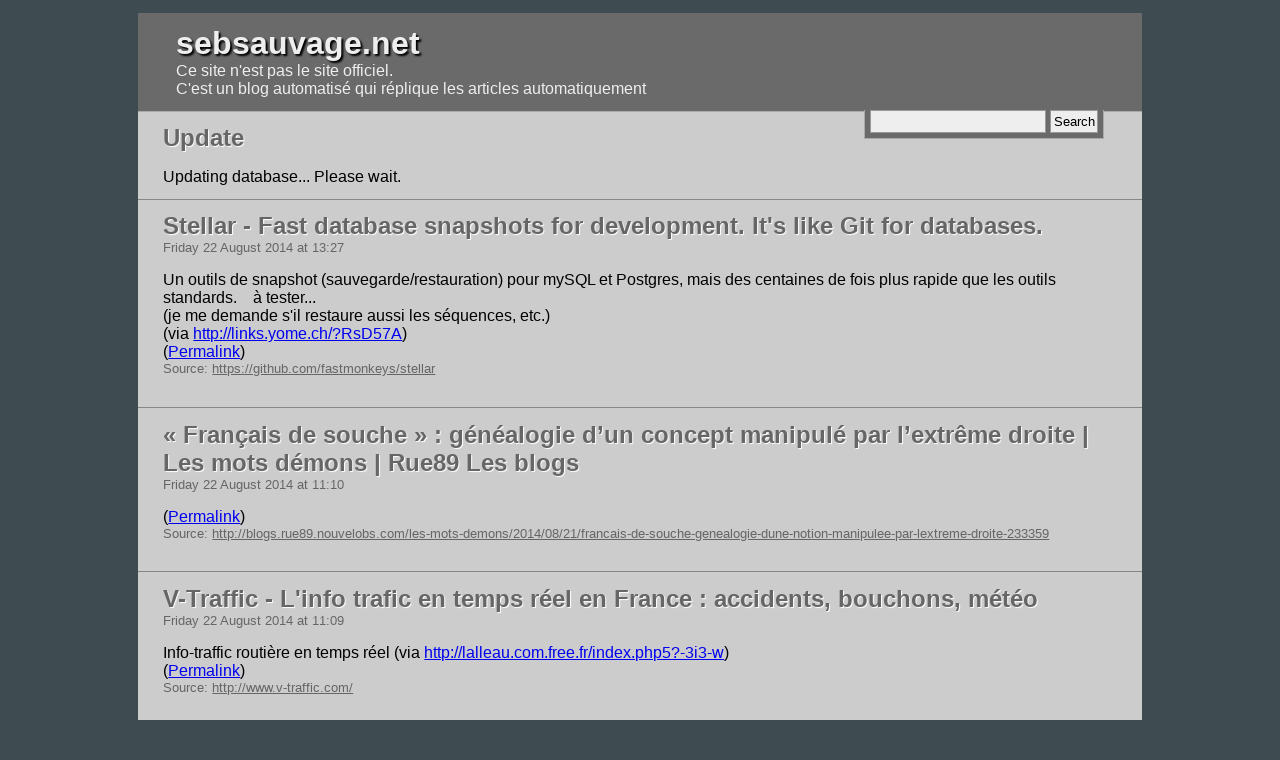

--- FILE ---
content_type: text/html; charset=UTF-8
request_url: http://www.dotmana.com/streisand/sebsauvage/?1380
body_size: 15511
content:

<!DOCTYPE html PUBLIC "-//W3C//DTD XHTML 1.0 Strict//EN" "http://www.w3.org/TR/xhtml1/DTD/xhtml1-strict.dtd">
<html xmlns="http://www.w3.org/1999/xhtml">
<head>
    <meta http-equiv="Content-Type" content="text/html; charset=UTF-8" />
    <title>sebsauvage.net</title>
    <link rel="canonical" href="http://www.sebsauvage.net" />
    <link rel="alternate" type="application/rss+xml" title="RSS Feed" href="?feed" />
    <style type="text/css" media="screen,projection">
    
    * { margin: 0; padding: 0; }
    body { font-family:"Trebuchet MS",Verdana,Arial,Helvetica,sans-serif; background-color: #3E4B50; padding: 1%; color: #000; }
    img { max-width: 100%; height: auto; }
    .header h1 { text-shadow: 2px 2px 2px #000; }
    .header h1 a { text-decoration: none; color: #eee; }
    .header { padding: 1% 3%; color: #eee; margin: 0 10%; border-bottom: 1px solid #aaa; background: #6A6A6A; }
    .header p a { color: #bbb; }
    .header p a:hover { color:#FFFFC9; text-decoration:none;}
    .article .title h2 { margin: 0; color:#666; text-shadow: 1px 1px 1px #fff; }
    .article .title h2 a { color:#666; text-decoration:none; }
    .article .title h2 a:hover { color:#403976; }
    .pagination { margin: 0 10%;  padding: 1% 2%; background: #6A6A6A; }
    .pagination b { font-size: 1.2em; color: #ffffc9; }
    .pagination a { color:#ccc; margin: 0 0.5em; }
    .pagination a:hover { color:#FFFFC9; }
    .article { margin: 0 10%; padding: 1% 2%; background: #ccc; border-bottom: 1px solid #888; }
    .article h4 { font-weight: normal; font-size: small; color: #666; }
    .article .title { margin-bottom: 1em; }
    .article .source { font-size: 0.8em; color: #666; }
    .article .source a { color: #666; }
    .searchForm { float:right; background: #6a6a6a; border: 1px solid #aaa; border-top: none; padding: 0 0.3em 0.3em; margin-top: 1.3%; }
    .searchForm input { padding: 0.2em; border: 1px solid #999; background: #eee; color: #000; }
    .footer { text-align:center; font-size: small; color:#aaa; clear: both; }
    .footer a { color:#ccc; }
    .footer a:hover { color:#FFFFC9; }
    .content ul, .content ol { margin-left: 2em; }
    .content h1, .content h2, .content h3, .content h4, .content h5, .content h6,
        .content ul, .content ol, .content p, .content object, .content div, .content blockquote,
        .content dl, .content pre { margin-bottom: 0.8em; }
    .content pre, .content blockquote { background: #ddd; border: 1px solid #999; padding: 0.2em; max-width: 100%; overflow: auto; }
    .content h1 { font-size: 1.5em; }
    .content h2 { font-size: 1.4em; }
    .result h3 a { color: darkblue; text-decoration: none; text-shadow: 1px 1px 1px #fff; }
    #error { position: fixed; top: 0; left: 0; right: 0; padding: 1%; background: #fff; border-bottom: 2px solid red; color: darkred; }
    </style>
</head>
<body>
<div class="header">
    <h1><a href="http://www.dotmana.com/streisand/sebsauvage/">sebsauvage.net</a></h1><p>Ce site n'est pas le site officiel.<br />
C'est un blog automatisé qui réplique les articles automatiquement</p>
    <form method="get" action="http://www.dotmana.com/streisand/sebsauvage/" class="searchForm">
    <div>
        <input type="text" name="q" value="" />
        <input type="submit" value="Search" />
    </div>
    </form>
</div>

    <div class="article">
        <div class="title">
            <h2>Update</h2>
        </div>
        <div class="content" id="update">
            Updating database... Please wait.
        </div>
    </div>
    <div class="article">
        <div class="title">
            <h2><a href="http://www.dotmana.com/streisand/sebsauvage/?Stellar-Fast-database-snapshots-for-development-It-s-like-Git-for-d">Stellar - Fast database snapshots for development. It's like Git for databases.</a></h2>
            <h4>Friday 22 August 2014 at 13:27</h4>
        </div>
        <div class="content">Un outils de snapshot (sauvegarde/restauration) pour mySQL et Postgres, mais des centaines de fois plus rapide que les outils standards. &nbsp; &nbsp;à tester...<br />
(je me demande s'il restaure aussi les séquences, etc.)<br />
(via <a href="http://links.yome.ch/?RsD57A" rel="nofollow">http://links.yome.ch/?RsD57A</a>)<br>(<a href="http://sebsauvage.net/links/?RwJzQQ">Permalink</a>)</div>
        <p class="source">Source: <a href="https://github.com/fastmonkeys/stellar">https://github.com/fastmonkeys/stellar</a></p>
        <br style="clear: both;" />
    </div>
    <div class="article">
        <div class="title">
            <h2><a href="http://www.dotmana.com/streisand/sebsauvage/?Français-de-souche-généalogie-d-un-concept-manipulé-p">« Français de souche » : généalogie d’un concept manipulé par l’extrême droite | Les mots démons | Rue89 Les blogs</a></h2>
            <h4>Friday 22 August 2014 at 11:10</h4>
        </div>
        <div class="content">(<a href="http://sebsauvage.net/links/?TtAkgQ">Permalink</a>)</div>
        <p class="source">Source: <a href="http://blogs.rue89.nouvelobs.com/les-mots-demons/2014/08/21/francais-de-souche-genealogie-dune-notion-manipulee-par-lextreme-droite-233359">http://blogs.rue89.nouvelobs.com/les-mots-demons/2014/08/21/francais-de-souche-genealogie-dune-notion-manipulee-par-lextreme-droite-233359</a></p>
        <br style="clear: both;" />
    </div>
    <div class="article">
        <div class="title">
            <h2><a href="http://www.dotmana.com/streisand/sebsauvage/?V-Traffic-L-info-trafic-en-temps-réel-en-France-accidents-boucho">V-Traffic - L'info trafic en temps réel en France : accidents, bouchons, météo</a></h2>
            <h4>Friday 22 August 2014 at 11:09</h4>
        </div>
        <div class="content">Info-traffic routière en temps réel (via <a href="http://lalleau.com.free.fr/index.php5?-3i3-w" rel="nofollow">http://lalleau.com.free.fr/index.php5?-3i3-w</a>)<br>(<a href="http://sebsauvage.net/links/?M2JpxQ">Permalink</a>)</div>
        <p class="source">Source: <a href="http://www.v-traffic.com/">http://www.v-traffic.com/</a></p>
        <br style="clear: both;" />
    </div>
    <div class="article">
        <div class="title">
            <h2><a href="http://www.dotmana.com/streisand/sebsauvage/?Covoiturage-libre-fr-Le-site-du-covoiturage-libre-et-gratuit">Covoiturage-libre.fr - Le site du covoiturage libre et gratuit !</a></h2>
            <h4>Friday 22 August 2014 at 11:02</h4>
        </div>
        <div class="content">Un alternative gratuite à covoiturage.fr / blablacar.<br />
(via <a href="https://www.ecirtam.net/links/?Q3lIcQ" rel="nofollow">https://www.ecirtam.net/links/?Q3lIcQ</a>)<br>(<a href="http://sebsauvage.net/links/?7KZ8Qg">Permalink</a>)</div>
        <p class="source">Source: <a href="http://www.covoiturage-libre.fr/">http://www.covoiturage-libre.fr/</a></p>
        <br style="clear: both;" />
    </div>
    <div class="article">
        <div class="title">
            <h2><a href="http://www.dotmana.com/streisand/sebsauvage/?L-Etat-conseille-les-clouds-souverains-aux-collectivités-locales-(m">L'Etat &quot;conseille les clouds souverains&quot; aux collectivités locales (mais pas OVH)</a></h2>
            <h4>Friday 22 August 2014 at 10:54</h4>
        </div>
        <div class="content">Mais pas OVH ? L'entreprise française OVH, l'un des hébergeurs mondiaux les plus solides, avec toute son expérience ? <br />
Et qui recommandent-ils donc ? &nbsp;Leurs copains fumeux CloudWatt (Thales/Orange) et Numergy (SFR/Bull) qui font tant rire tout le monde depuis l'année dernière.<br />
D'ailleurs CloudWatt/Numergy sont-ils si &quot;souverains&quot; que ça ? ça reste à voir: <a href="http://sebsauvage.net/links/?vtgJJg" rel="nofollow">http://sebsauvage.net/links/?vtgJJg</a><br />
Quant à la protection qu'offrent ces clouds, on peut se poser des questions: <a href="http://sebsauvage.net/links/?NiqodA" rel="nofollow">http://sebsauvage.net/links/?NiqodA</a> <a href="http://sebsauvage.net/links/?2LBMSQ" rel="nofollow">http://sebsauvage.net/links/?2LBMSQ</a><br>(<a href="http://sebsauvage.net/links/?eX8JCw">Permalink</a>)</div>
        <p class="source">Source: <a href="http://www.numerama.com/magazine/30320-l-etat-conseille-les-clouds-souverains-aux-collectivites-locales-mais-pas-ovh.html">http://www.numerama.com/magazine/30320-l-etat-conseille-les-clouds-souverains-aux-collectivites-locales-mais-pas-ovh.html</a></p>
        <br style="clear: both;" />
    </div>
    <div class="article">
        <div class="title">
            <h2><a href="http://www.dotmana.com/streisand/sebsauvage/?Non-on-ne-vide-pas-la-confiture-sur-la-tête-de-la-dame">Non, on ne vide pas la confiture sur la tête de la dame</a></h2>
            <h4>Friday 22 August 2014 at 10:36</h4>
        </div>
        <div class="content">Excellent ! &nbsp;:-) &nbsp;(via <a href="http://lehollandaisvolant.net/?id=20140822122322" rel="nofollow">http://lehollandaisvolant.net/?id=20140822122322</a>)<br>(<a href="http://sebsauvage.net/links/?HIawjw">Permalink</a>)</div>
        <p class="source">Source: <a href="https://lh3.googleusercontent.com/-uQAjuIV759w/U_ZNES19SLI/AAAAAAAArdE/3dze3-wED6w/w231-h652-no/10561563_695801830486138_3315235474155425089_n.jpg">https://lh3.googleusercontent.com/-uQAjuIV759w/U_ZNES19SLI/AAAAAAAArdE/3dze3-wED6w/w231-h652-no/10561563_695801830486138_3315235474155425089_n.jpg</a></p>
        <br style="clear: both;" />
    </div>
    <div class="article">
        <div class="title">
            <h2><a href="http://www.dotmana.com/streisand/sebsauvage/?Why-haven-t-you-had-kids-yet-The-Oatmeal">Why haven't you had kids yet? - The Oatmeal</a></h2>
            <h4>Friday 22 August 2014 at 10:33</h4>
        </div>
        <div class="content">Spéciale dédicace à Sam &amp; Max &nbsp;;-) &nbsp; &nbsp;(cf.<a href="http://sebsauvage.net/links/?pvLBXQ" rel="nofollow">http://sebsauvage.net/links/?pvLBXQ</a>)<br>(<a href="http://sebsauvage.net/links/?P6wk7A">Permalink</a>)</div>
        <p class="source">Source: <a href="http://theoatmeal.com/comics/kids">http://theoatmeal.com/comics/kids</a></p>
        <br style="clear: both;" />
    </div>
    <div class="article">
        <div class="title">
            <h2><a href="http://www.dotmana.com/streisand/sebsauvage/?Get-Your-Hands-Off-My-Laptop">Get Your Hands Off My Laptop</a></h2>
            <h4>Friday 22 August 2014 at 10:21</h4>
        </div>
        <div class="content">OH LA VACHE. &nbsp;Ces scientifiques sont parvenus à extraire des clés RSA de 4096 bits simplement en mesurant pendant quelques secondes les perturbations de la masse d'un ordinateur portable. Et cela peut se faire simplement en *TOUCHANT* avec sa main la partie métallique du châssis.<br />
Moralité: Ne laissez personne toucher à votre ordinateur portable.<br>(<a href="http://sebsauvage.net/links/?QcJDvg">Permalink</a>)</div>
        <p class="source">Source: <a href="http://www.cs.tau.ac.il/~tromer/handsoff/">http://www.cs.tau.ac.il/~tromer/handsoff/</a></p>
        <br style="clear: both;" />
    </div>
    <div class="article">
        <div class="title">
            <h2><a href="http://www.dotmana.com/streisand/sebsauvage/?Je-suis-accusé-de-piratage-niKo-piK">Je suis accusé de piratage | {niKo[piK]}</a></h2>
            <h4>Friday 22 August 2014 at 07:49</h4>
        </div>
        <div class="content">« nous attendons quelques explications de votre part, avant de démarrer les procédures. » &nbsp;Gros niais. Commence par apprendre comment fonctionne internet et ses technologies.<br />
J'ai déjà reçu des mises en demeure de suppression de documents sur des ZeroBin hébergés sur des domaines qui ne m'appartiennent même pas. Ils ne sont même pas foutus de comprendre les principes de de base d'internet: noms de domaine, URL, html... &nbsp; pffff.<br />
EDIT: La suite: <a href="http://sebsauvage.net/links/?pjqcSg" rel="nofollow">http://sebsauvage.net/links/?pjqcSg</a><br>(<a href="http://sebsauvage.net/links/?gQOxwg">Permalink</a>)</div>
        <p class="source">Source: <a href="http://www.nikopik.com/2014/08/je-suis-accuse-de-piratage.html">http://www.nikopik.com/2014/08/je-suis-accuse-de-piratage.html</a></p>
        <br style="clear: both;" />
    </div>
    <div class="article">
        <div class="title">
            <h2><a href="http://www.dotmana.com/streisand/sebsauvage/?Adapter-Free-Image-and-Video-Converter-for-Mac-and-PC">Adapter - Free Image and Video Converter for Mac and PC</a></h2>
            <h4>Thursday 21 August 2014 at 10:58</h4>
        </div>
        <div class="content">Une interface graphique pour ffmpeg (conversion vidéo pour Windows et Mac). (via Korben).<br />
Voir aussi: <a href="http://staxmedia.sourceforge.net/" rel="nofollow">http://staxmedia.sourceforge.net/</a><br>(<a href="http://sebsauvage.net/links/?y5E-QQ">Permalink</a>)</div>
        <p class="source">Source: <a href="http://www.macroplant.com/adapter/">http://www.macroplant.com/adapter/</a></p>
        <br style="clear: both;" />
    </div><div class="pagination"><a href="http://www.dotmana.com/streisand/sebsauvage/?1379">&larr; Newer</a> <a href="http://www.dotmana.com/streisand/sebsauvage/?1">1</a> <a href="http://www.dotmana.com/streisand/sebsauvage/?2">2</a> <a href="http://www.dotmana.com/streisand/sebsauvage/?3">3</a> <a href="http://www.dotmana.com/streisand/sebsauvage/?4">4</a> <a href="http://www.dotmana.com/streisand/sebsauvage/?5">5</a> <a href="http://www.dotmana.com/streisand/sebsauvage/?6">6</a> <a href="http://www.dotmana.com/streisand/sebsauvage/?7">7</a> <a href="http://www.dotmana.com/streisand/sebsauvage/?8">8</a> <a href="http://www.dotmana.com/streisand/sebsauvage/?9">9</a> <a href="http://www.dotmana.com/streisand/sebsauvage/?10">10</a> <a href="http://www.dotmana.com/streisand/sebsauvage/?11">11</a> <a href="http://www.dotmana.com/streisand/sebsauvage/?12">12</a> <a href="http://www.dotmana.com/streisand/sebsauvage/?13">13</a> <a href="http://www.dotmana.com/streisand/sebsauvage/?14">14</a> <a href="http://www.dotmana.com/streisand/sebsauvage/?15">15</a> <a href="http://www.dotmana.com/streisand/sebsauvage/?16">16</a> <a href="http://www.dotmana.com/streisand/sebsauvage/?17">17</a> <a href="http://www.dotmana.com/streisand/sebsauvage/?18">18</a> <a href="http://www.dotmana.com/streisand/sebsauvage/?19">19</a> <a href="http://www.dotmana.com/streisand/sebsauvage/?20">20</a> <a href="http://www.dotmana.com/streisand/sebsauvage/?21">21</a> <a href="http://www.dotmana.com/streisand/sebsauvage/?22">22</a> <a href="http://www.dotmana.com/streisand/sebsauvage/?23">23</a> <a href="http://www.dotmana.com/streisand/sebsauvage/?24">24</a> <a href="http://www.dotmana.com/streisand/sebsauvage/?25">25</a> <a href="http://www.dotmana.com/streisand/sebsauvage/?26">26</a> <a href="http://www.dotmana.com/streisand/sebsauvage/?27">27</a> <a href="http://www.dotmana.com/streisand/sebsauvage/?28">28</a> <a href="http://www.dotmana.com/streisand/sebsauvage/?29">29</a> <a href="http://www.dotmana.com/streisand/sebsauvage/?30">30</a> <a href="http://www.dotmana.com/streisand/sebsauvage/?31">31</a> <a href="http://www.dotmana.com/streisand/sebsauvage/?32">32</a> <a href="http://www.dotmana.com/streisand/sebsauvage/?33">33</a> <a href="http://www.dotmana.com/streisand/sebsauvage/?34">34</a> <a href="http://www.dotmana.com/streisand/sebsauvage/?35">35</a> <a href="http://www.dotmana.com/streisand/sebsauvage/?36">36</a> <a href="http://www.dotmana.com/streisand/sebsauvage/?37">37</a> <a href="http://www.dotmana.com/streisand/sebsauvage/?38">38</a> <a href="http://www.dotmana.com/streisand/sebsauvage/?39">39</a> <a href="http://www.dotmana.com/streisand/sebsauvage/?40">40</a> <a href="http://www.dotmana.com/streisand/sebsauvage/?41">41</a> <a href="http://www.dotmana.com/streisand/sebsauvage/?42">42</a> <a href="http://www.dotmana.com/streisand/sebsauvage/?43">43</a> <a href="http://www.dotmana.com/streisand/sebsauvage/?44">44</a> <a href="http://www.dotmana.com/streisand/sebsauvage/?45">45</a> <a href="http://www.dotmana.com/streisand/sebsauvage/?46">46</a> <a href="http://www.dotmana.com/streisand/sebsauvage/?47">47</a> <a href="http://www.dotmana.com/streisand/sebsauvage/?48">48</a> <a href="http://www.dotmana.com/streisand/sebsauvage/?49">49</a> <a href="http://www.dotmana.com/streisand/sebsauvage/?50">50</a> <a href="http://www.dotmana.com/streisand/sebsauvage/?51">51</a> <a href="http://www.dotmana.com/streisand/sebsauvage/?52">52</a> <a href="http://www.dotmana.com/streisand/sebsauvage/?53">53</a> <a href="http://www.dotmana.com/streisand/sebsauvage/?54">54</a> <a href="http://www.dotmana.com/streisand/sebsauvage/?55">55</a> <a href="http://www.dotmana.com/streisand/sebsauvage/?56">56</a> <a href="http://www.dotmana.com/streisand/sebsauvage/?57">57</a> <a href="http://www.dotmana.com/streisand/sebsauvage/?58">58</a> <a href="http://www.dotmana.com/streisand/sebsauvage/?59">59</a> <a href="http://www.dotmana.com/streisand/sebsauvage/?60">60</a> <a href="http://www.dotmana.com/streisand/sebsauvage/?61">61</a> <a href="http://www.dotmana.com/streisand/sebsauvage/?62">62</a> <a href="http://www.dotmana.com/streisand/sebsauvage/?63">63</a> <a href="http://www.dotmana.com/streisand/sebsauvage/?64">64</a> <a href="http://www.dotmana.com/streisand/sebsauvage/?65">65</a> <a href="http://www.dotmana.com/streisand/sebsauvage/?66">66</a> <a href="http://www.dotmana.com/streisand/sebsauvage/?67">67</a> <a href="http://www.dotmana.com/streisand/sebsauvage/?68">68</a> <a href="http://www.dotmana.com/streisand/sebsauvage/?69">69</a> <a href="http://www.dotmana.com/streisand/sebsauvage/?70">70</a> <a href="http://www.dotmana.com/streisand/sebsauvage/?71">71</a> <a href="http://www.dotmana.com/streisand/sebsauvage/?72">72</a> <a href="http://www.dotmana.com/streisand/sebsauvage/?73">73</a> <a href="http://www.dotmana.com/streisand/sebsauvage/?74">74</a> <a href="http://www.dotmana.com/streisand/sebsauvage/?75">75</a> <a href="http://www.dotmana.com/streisand/sebsauvage/?76">76</a> <a href="http://www.dotmana.com/streisand/sebsauvage/?77">77</a> <a href="http://www.dotmana.com/streisand/sebsauvage/?78">78</a> <a href="http://www.dotmana.com/streisand/sebsauvage/?79">79</a> <a href="http://www.dotmana.com/streisand/sebsauvage/?80">80</a> <a href="http://www.dotmana.com/streisand/sebsauvage/?81">81</a> <a href="http://www.dotmana.com/streisand/sebsauvage/?82">82</a> <a href="http://www.dotmana.com/streisand/sebsauvage/?83">83</a> <a href="http://www.dotmana.com/streisand/sebsauvage/?84">84</a> <a href="http://www.dotmana.com/streisand/sebsauvage/?85">85</a> <a href="http://www.dotmana.com/streisand/sebsauvage/?86">86</a> <a href="http://www.dotmana.com/streisand/sebsauvage/?87">87</a> <a href="http://www.dotmana.com/streisand/sebsauvage/?88">88</a> <a href="http://www.dotmana.com/streisand/sebsauvage/?89">89</a> <a href="http://www.dotmana.com/streisand/sebsauvage/?90">90</a> <a href="http://www.dotmana.com/streisand/sebsauvage/?91">91</a> <a href="http://www.dotmana.com/streisand/sebsauvage/?92">92</a> <a href="http://www.dotmana.com/streisand/sebsauvage/?93">93</a> <a href="http://www.dotmana.com/streisand/sebsauvage/?94">94</a> <a href="http://www.dotmana.com/streisand/sebsauvage/?95">95</a> <a href="http://www.dotmana.com/streisand/sebsauvage/?96">96</a> <a href="http://www.dotmana.com/streisand/sebsauvage/?97">97</a> <a href="http://www.dotmana.com/streisand/sebsauvage/?98">98</a> <a href="http://www.dotmana.com/streisand/sebsauvage/?99">99</a> <a href="http://www.dotmana.com/streisand/sebsauvage/?100">100</a> <a href="http://www.dotmana.com/streisand/sebsauvage/?101">101</a> <a href="http://www.dotmana.com/streisand/sebsauvage/?102">102</a> <a href="http://www.dotmana.com/streisand/sebsauvage/?103">103</a> <a href="http://www.dotmana.com/streisand/sebsauvage/?104">104</a> <a href="http://www.dotmana.com/streisand/sebsauvage/?105">105</a> <a href="http://www.dotmana.com/streisand/sebsauvage/?106">106</a> <a href="http://www.dotmana.com/streisand/sebsauvage/?107">107</a> <a href="http://www.dotmana.com/streisand/sebsauvage/?108">108</a> <a href="http://www.dotmana.com/streisand/sebsauvage/?109">109</a> <a href="http://www.dotmana.com/streisand/sebsauvage/?110">110</a> <a href="http://www.dotmana.com/streisand/sebsauvage/?111">111</a> <a href="http://www.dotmana.com/streisand/sebsauvage/?112">112</a> <a href="http://www.dotmana.com/streisand/sebsauvage/?113">113</a> <a href="http://www.dotmana.com/streisand/sebsauvage/?114">114</a> <a href="http://www.dotmana.com/streisand/sebsauvage/?115">115</a> <a href="http://www.dotmana.com/streisand/sebsauvage/?116">116</a> <a href="http://www.dotmana.com/streisand/sebsauvage/?117">117</a> <a href="http://www.dotmana.com/streisand/sebsauvage/?118">118</a> <a href="http://www.dotmana.com/streisand/sebsauvage/?119">119</a> <a href="http://www.dotmana.com/streisand/sebsauvage/?120">120</a> <a href="http://www.dotmana.com/streisand/sebsauvage/?121">121</a> <a href="http://www.dotmana.com/streisand/sebsauvage/?122">122</a> <a href="http://www.dotmana.com/streisand/sebsauvage/?123">123</a> <a href="http://www.dotmana.com/streisand/sebsauvage/?124">124</a> <a href="http://www.dotmana.com/streisand/sebsauvage/?125">125</a> <a href="http://www.dotmana.com/streisand/sebsauvage/?126">126</a> <a href="http://www.dotmana.com/streisand/sebsauvage/?127">127</a> <a href="http://www.dotmana.com/streisand/sebsauvage/?128">128</a> <a href="http://www.dotmana.com/streisand/sebsauvage/?129">129</a> <a href="http://www.dotmana.com/streisand/sebsauvage/?130">130</a> <a href="http://www.dotmana.com/streisand/sebsauvage/?131">131</a> <a href="http://www.dotmana.com/streisand/sebsauvage/?132">132</a> <a href="http://www.dotmana.com/streisand/sebsauvage/?133">133</a> <a href="http://www.dotmana.com/streisand/sebsauvage/?134">134</a> <a href="http://www.dotmana.com/streisand/sebsauvage/?135">135</a> <a href="http://www.dotmana.com/streisand/sebsauvage/?136">136</a> <a href="http://www.dotmana.com/streisand/sebsauvage/?137">137</a> <a href="http://www.dotmana.com/streisand/sebsauvage/?138">138</a> <a href="http://www.dotmana.com/streisand/sebsauvage/?139">139</a> <a href="http://www.dotmana.com/streisand/sebsauvage/?140">140</a> <a href="http://www.dotmana.com/streisand/sebsauvage/?141">141</a> <a href="http://www.dotmana.com/streisand/sebsauvage/?142">142</a> <a href="http://www.dotmana.com/streisand/sebsauvage/?143">143</a> <a href="http://www.dotmana.com/streisand/sebsauvage/?144">144</a> <a href="http://www.dotmana.com/streisand/sebsauvage/?145">145</a> <a href="http://www.dotmana.com/streisand/sebsauvage/?146">146</a> <a href="http://www.dotmana.com/streisand/sebsauvage/?147">147</a> <a href="http://www.dotmana.com/streisand/sebsauvage/?148">148</a> <a href="http://www.dotmana.com/streisand/sebsauvage/?149">149</a> <a href="http://www.dotmana.com/streisand/sebsauvage/?150">150</a> <a href="http://www.dotmana.com/streisand/sebsauvage/?151">151</a> <a href="http://www.dotmana.com/streisand/sebsauvage/?152">152</a> <a href="http://www.dotmana.com/streisand/sebsauvage/?153">153</a> <a href="http://www.dotmana.com/streisand/sebsauvage/?154">154</a> <a href="http://www.dotmana.com/streisand/sebsauvage/?155">155</a> <a href="http://www.dotmana.com/streisand/sebsauvage/?156">156</a> <a href="http://www.dotmana.com/streisand/sebsauvage/?157">157</a> <a href="http://www.dotmana.com/streisand/sebsauvage/?158">158</a> <a href="http://www.dotmana.com/streisand/sebsauvage/?159">159</a> <a href="http://www.dotmana.com/streisand/sebsauvage/?160">160</a> <a href="http://www.dotmana.com/streisand/sebsauvage/?161">161</a> <a href="http://www.dotmana.com/streisand/sebsauvage/?162">162</a> <a href="http://www.dotmana.com/streisand/sebsauvage/?163">163</a> <a href="http://www.dotmana.com/streisand/sebsauvage/?164">164</a> <a href="http://www.dotmana.com/streisand/sebsauvage/?165">165</a> <a href="http://www.dotmana.com/streisand/sebsauvage/?166">166</a> <a href="http://www.dotmana.com/streisand/sebsauvage/?167">167</a> <a href="http://www.dotmana.com/streisand/sebsauvage/?168">168</a> <a href="http://www.dotmana.com/streisand/sebsauvage/?169">169</a> <a href="http://www.dotmana.com/streisand/sebsauvage/?170">170</a> <a href="http://www.dotmana.com/streisand/sebsauvage/?171">171</a> <a href="http://www.dotmana.com/streisand/sebsauvage/?172">172</a> <a href="http://www.dotmana.com/streisand/sebsauvage/?173">173</a> <a href="http://www.dotmana.com/streisand/sebsauvage/?174">174</a> <a href="http://www.dotmana.com/streisand/sebsauvage/?175">175</a> <a href="http://www.dotmana.com/streisand/sebsauvage/?176">176</a> <a href="http://www.dotmana.com/streisand/sebsauvage/?177">177</a> <a href="http://www.dotmana.com/streisand/sebsauvage/?178">178</a> <a href="http://www.dotmana.com/streisand/sebsauvage/?179">179</a> <a href="http://www.dotmana.com/streisand/sebsauvage/?180">180</a> <a href="http://www.dotmana.com/streisand/sebsauvage/?181">181</a> <a href="http://www.dotmana.com/streisand/sebsauvage/?182">182</a> <a href="http://www.dotmana.com/streisand/sebsauvage/?183">183</a> <a href="http://www.dotmana.com/streisand/sebsauvage/?184">184</a> <a href="http://www.dotmana.com/streisand/sebsauvage/?185">185</a> <a href="http://www.dotmana.com/streisand/sebsauvage/?186">186</a> <a href="http://www.dotmana.com/streisand/sebsauvage/?187">187</a> <a href="http://www.dotmana.com/streisand/sebsauvage/?188">188</a> <a href="http://www.dotmana.com/streisand/sebsauvage/?189">189</a> <a href="http://www.dotmana.com/streisand/sebsauvage/?190">190</a> <a href="http://www.dotmana.com/streisand/sebsauvage/?191">191</a> <a href="http://www.dotmana.com/streisand/sebsauvage/?192">192</a> <a href="http://www.dotmana.com/streisand/sebsauvage/?193">193</a> <a href="http://www.dotmana.com/streisand/sebsauvage/?194">194</a> <a href="http://www.dotmana.com/streisand/sebsauvage/?195">195</a> <a href="http://www.dotmana.com/streisand/sebsauvage/?196">196</a> <a href="http://www.dotmana.com/streisand/sebsauvage/?197">197</a> <a href="http://www.dotmana.com/streisand/sebsauvage/?198">198</a> <a href="http://www.dotmana.com/streisand/sebsauvage/?199">199</a> <a href="http://www.dotmana.com/streisand/sebsauvage/?200">200</a> <a href="http://www.dotmana.com/streisand/sebsauvage/?201">201</a> <a href="http://www.dotmana.com/streisand/sebsauvage/?202">202</a> <a href="http://www.dotmana.com/streisand/sebsauvage/?203">203</a> <a href="http://www.dotmana.com/streisand/sebsauvage/?204">204</a> <a href="http://www.dotmana.com/streisand/sebsauvage/?205">205</a> <a href="http://www.dotmana.com/streisand/sebsauvage/?206">206</a> <a href="http://www.dotmana.com/streisand/sebsauvage/?207">207</a> <a href="http://www.dotmana.com/streisand/sebsauvage/?208">208</a> <a href="http://www.dotmana.com/streisand/sebsauvage/?209">209</a> <a href="http://www.dotmana.com/streisand/sebsauvage/?210">210</a> <a href="http://www.dotmana.com/streisand/sebsauvage/?211">211</a> <a href="http://www.dotmana.com/streisand/sebsauvage/?212">212</a> <a href="http://www.dotmana.com/streisand/sebsauvage/?213">213</a> <a href="http://www.dotmana.com/streisand/sebsauvage/?214">214</a> <a href="http://www.dotmana.com/streisand/sebsauvage/?215">215</a> <a href="http://www.dotmana.com/streisand/sebsauvage/?216">216</a> <a href="http://www.dotmana.com/streisand/sebsauvage/?217">217</a> <a href="http://www.dotmana.com/streisand/sebsauvage/?218">218</a> <a href="http://www.dotmana.com/streisand/sebsauvage/?219">219</a> <a href="http://www.dotmana.com/streisand/sebsauvage/?220">220</a> <a href="http://www.dotmana.com/streisand/sebsauvage/?221">221</a> <a href="http://www.dotmana.com/streisand/sebsauvage/?222">222</a> <a href="http://www.dotmana.com/streisand/sebsauvage/?223">223</a> <a href="http://www.dotmana.com/streisand/sebsauvage/?224">224</a> <a href="http://www.dotmana.com/streisand/sebsauvage/?225">225</a> <a href="http://www.dotmana.com/streisand/sebsauvage/?226">226</a> <a href="http://www.dotmana.com/streisand/sebsauvage/?227">227</a> <a href="http://www.dotmana.com/streisand/sebsauvage/?228">228</a> <a href="http://www.dotmana.com/streisand/sebsauvage/?229">229</a> <a href="http://www.dotmana.com/streisand/sebsauvage/?230">230</a> <a href="http://www.dotmana.com/streisand/sebsauvage/?231">231</a> <a href="http://www.dotmana.com/streisand/sebsauvage/?232">232</a> <a href="http://www.dotmana.com/streisand/sebsauvage/?233">233</a> <a href="http://www.dotmana.com/streisand/sebsauvage/?234">234</a> <a href="http://www.dotmana.com/streisand/sebsauvage/?235">235</a> <a href="http://www.dotmana.com/streisand/sebsauvage/?236">236</a> <a href="http://www.dotmana.com/streisand/sebsauvage/?237">237</a> <a href="http://www.dotmana.com/streisand/sebsauvage/?238">238</a> <a href="http://www.dotmana.com/streisand/sebsauvage/?239">239</a> <a href="http://www.dotmana.com/streisand/sebsauvage/?240">240</a> <a href="http://www.dotmana.com/streisand/sebsauvage/?241">241</a> <a href="http://www.dotmana.com/streisand/sebsauvage/?242">242</a> <a href="http://www.dotmana.com/streisand/sebsauvage/?243">243</a> <a href="http://www.dotmana.com/streisand/sebsauvage/?244">244</a> <a href="http://www.dotmana.com/streisand/sebsauvage/?245">245</a> <a href="http://www.dotmana.com/streisand/sebsauvage/?246">246</a> <a href="http://www.dotmana.com/streisand/sebsauvage/?247">247</a> <a href="http://www.dotmana.com/streisand/sebsauvage/?248">248</a> <a href="http://www.dotmana.com/streisand/sebsauvage/?249">249</a> <a href="http://www.dotmana.com/streisand/sebsauvage/?250">250</a> <a href="http://www.dotmana.com/streisand/sebsauvage/?251">251</a> <a href="http://www.dotmana.com/streisand/sebsauvage/?252">252</a> <a href="http://www.dotmana.com/streisand/sebsauvage/?253">253</a> <a href="http://www.dotmana.com/streisand/sebsauvage/?254">254</a> <a href="http://www.dotmana.com/streisand/sebsauvage/?255">255</a> <a href="http://www.dotmana.com/streisand/sebsauvage/?256">256</a> <a href="http://www.dotmana.com/streisand/sebsauvage/?257">257</a> <a href="http://www.dotmana.com/streisand/sebsauvage/?258">258</a> <a href="http://www.dotmana.com/streisand/sebsauvage/?259">259</a> <a href="http://www.dotmana.com/streisand/sebsauvage/?260">260</a> <a href="http://www.dotmana.com/streisand/sebsauvage/?261">261</a> <a href="http://www.dotmana.com/streisand/sebsauvage/?262">262</a> <a href="http://www.dotmana.com/streisand/sebsauvage/?263">263</a> <a href="http://www.dotmana.com/streisand/sebsauvage/?264">264</a> <a href="http://www.dotmana.com/streisand/sebsauvage/?265">265</a> <a href="http://www.dotmana.com/streisand/sebsauvage/?266">266</a> <a href="http://www.dotmana.com/streisand/sebsauvage/?267">267</a> <a href="http://www.dotmana.com/streisand/sebsauvage/?268">268</a> <a href="http://www.dotmana.com/streisand/sebsauvage/?269">269</a> <a href="http://www.dotmana.com/streisand/sebsauvage/?270">270</a> <a href="http://www.dotmana.com/streisand/sebsauvage/?271">271</a> <a href="http://www.dotmana.com/streisand/sebsauvage/?272">272</a> <a href="http://www.dotmana.com/streisand/sebsauvage/?273">273</a> <a href="http://www.dotmana.com/streisand/sebsauvage/?274">274</a> <a href="http://www.dotmana.com/streisand/sebsauvage/?275">275</a> <a href="http://www.dotmana.com/streisand/sebsauvage/?276">276</a> <a href="http://www.dotmana.com/streisand/sebsauvage/?277">277</a> <a href="http://www.dotmana.com/streisand/sebsauvage/?278">278</a> <a href="http://www.dotmana.com/streisand/sebsauvage/?279">279</a> <a href="http://www.dotmana.com/streisand/sebsauvage/?280">280</a> <a href="http://www.dotmana.com/streisand/sebsauvage/?281">281</a> <a href="http://www.dotmana.com/streisand/sebsauvage/?282">282</a> <a href="http://www.dotmana.com/streisand/sebsauvage/?283">283</a> <a href="http://www.dotmana.com/streisand/sebsauvage/?284">284</a> <a href="http://www.dotmana.com/streisand/sebsauvage/?285">285</a> <a href="http://www.dotmana.com/streisand/sebsauvage/?286">286</a> <a href="http://www.dotmana.com/streisand/sebsauvage/?287">287</a> <a href="http://www.dotmana.com/streisand/sebsauvage/?288">288</a> <a href="http://www.dotmana.com/streisand/sebsauvage/?289">289</a> <a href="http://www.dotmana.com/streisand/sebsauvage/?290">290</a> <a href="http://www.dotmana.com/streisand/sebsauvage/?291">291</a> <a href="http://www.dotmana.com/streisand/sebsauvage/?292">292</a> <a href="http://www.dotmana.com/streisand/sebsauvage/?293">293</a> <a href="http://www.dotmana.com/streisand/sebsauvage/?294">294</a> <a href="http://www.dotmana.com/streisand/sebsauvage/?295">295</a> <a href="http://www.dotmana.com/streisand/sebsauvage/?296">296</a> <a href="http://www.dotmana.com/streisand/sebsauvage/?297">297</a> <a href="http://www.dotmana.com/streisand/sebsauvage/?298">298</a> <a href="http://www.dotmana.com/streisand/sebsauvage/?299">299</a> <a href="http://www.dotmana.com/streisand/sebsauvage/?300">300</a> <a href="http://www.dotmana.com/streisand/sebsauvage/?301">301</a> <a href="http://www.dotmana.com/streisand/sebsauvage/?302">302</a> <a href="http://www.dotmana.com/streisand/sebsauvage/?303">303</a> <a href="http://www.dotmana.com/streisand/sebsauvage/?304">304</a> <a href="http://www.dotmana.com/streisand/sebsauvage/?305">305</a> <a href="http://www.dotmana.com/streisand/sebsauvage/?306">306</a> <a href="http://www.dotmana.com/streisand/sebsauvage/?307">307</a> <a href="http://www.dotmana.com/streisand/sebsauvage/?308">308</a> <a href="http://www.dotmana.com/streisand/sebsauvage/?309">309</a> <a href="http://www.dotmana.com/streisand/sebsauvage/?310">310</a> <a href="http://www.dotmana.com/streisand/sebsauvage/?311">311</a> <a href="http://www.dotmana.com/streisand/sebsauvage/?312">312</a> <a href="http://www.dotmana.com/streisand/sebsauvage/?313">313</a> <a href="http://www.dotmana.com/streisand/sebsauvage/?314">314</a> <a href="http://www.dotmana.com/streisand/sebsauvage/?315">315</a> <a href="http://www.dotmana.com/streisand/sebsauvage/?316">316</a> <a href="http://www.dotmana.com/streisand/sebsauvage/?317">317</a> <a href="http://www.dotmana.com/streisand/sebsauvage/?318">318</a> <a href="http://www.dotmana.com/streisand/sebsauvage/?319">319</a> <a href="http://www.dotmana.com/streisand/sebsauvage/?320">320</a> <a href="http://www.dotmana.com/streisand/sebsauvage/?321">321</a> <a href="http://www.dotmana.com/streisand/sebsauvage/?322">322</a> <a href="http://www.dotmana.com/streisand/sebsauvage/?323">323</a> <a href="http://www.dotmana.com/streisand/sebsauvage/?324">324</a> <a href="http://www.dotmana.com/streisand/sebsauvage/?325">325</a> <a href="http://www.dotmana.com/streisand/sebsauvage/?326">326</a> <a href="http://www.dotmana.com/streisand/sebsauvage/?327">327</a> <a href="http://www.dotmana.com/streisand/sebsauvage/?328">328</a> <a href="http://www.dotmana.com/streisand/sebsauvage/?329">329</a> <a href="http://www.dotmana.com/streisand/sebsauvage/?330">330</a> <a href="http://www.dotmana.com/streisand/sebsauvage/?331">331</a> <a href="http://www.dotmana.com/streisand/sebsauvage/?332">332</a> <a href="http://www.dotmana.com/streisand/sebsauvage/?333">333</a> <a href="http://www.dotmana.com/streisand/sebsauvage/?334">334</a> <a href="http://www.dotmana.com/streisand/sebsauvage/?335">335</a> <a href="http://www.dotmana.com/streisand/sebsauvage/?336">336</a> <a href="http://www.dotmana.com/streisand/sebsauvage/?337">337</a> <a href="http://www.dotmana.com/streisand/sebsauvage/?338">338</a> <a href="http://www.dotmana.com/streisand/sebsauvage/?339">339</a> <a href="http://www.dotmana.com/streisand/sebsauvage/?340">340</a> <a href="http://www.dotmana.com/streisand/sebsauvage/?341">341</a> <a href="http://www.dotmana.com/streisand/sebsauvage/?342">342</a> <a href="http://www.dotmana.com/streisand/sebsauvage/?343">343</a> <a href="http://www.dotmana.com/streisand/sebsauvage/?344">344</a> <a href="http://www.dotmana.com/streisand/sebsauvage/?345">345</a> <a href="http://www.dotmana.com/streisand/sebsauvage/?346">346</a> <a href="http://www.dotmana.com/streisand/sebsauvage/?347">347</a> <a href="http://www.dotmana.com/streisand/sebsauvage/?348">348</a> <a href="http://www.dotmana.com/streisand/sebsauvage/?349">349</a> <a href="http://www.dotmana.com/streisand/sebsauvage/?350">350</a> <a href="http://www.dotmana.com/streisand/sebsauvage/?351">351</a> <a href="http://www.dotmana.com/streisand/sebsauvage/?352">352</a> <a href="http://www.dotmana.com/streisand/sebsauvage/?353">353</a> <a href="http://www.dotmana.com/streisand/sebsauvage/?354">354</a> <a href="http://www.dotmana.com/streisand/sebsauvage/?355">355</a> <a href="http://www.dotmana.com/streisand/sebsauvage/?356">356</a> <a href="http://www.dotmana.com/streisand/sebsauvage/?357">357</a> <a href="http://www.dotmana.com/streisand/sebsauvage/?358">358</a> <a href="http://www.dotmana.com/streisand/sebsauvage/?359">359</a> <a href="http://www.dotmana.com/streisand/sebsauvage/?360">360</a> <a href="http://www.dotmana.com/streisand/sebsauvage/?361">361</a> <a href="http://www.dotmana.com/streisand/sebsauvage/?362">362</a> <a href="http://www.dotmana.com/streisand/sebsauvage/?363">363</a> <a href="http://www.dotmana.com/streisand/sebsauvage/?364">364</a> <a href="http://www.dotmana.com/streisand/sebsauvage/?365">365</a> <a href="http://www.dotmana.com/streisand/sebsauvage/?366">366</a> <a href="http://www.dotmana.com/streisand/sebsauvage/?367">367</a> <a href="http://www.dotmana.com/streisand/sebsauvage/?368">368</a> <a href="http://www.dotmana.com/streisand/sebsauvage/?369">369</a> <a href="http://www.dotmana.com/streisand/sebsauvage/?370">370</a> <a href="http://www.dotmana.com/streisand/sebsauvage/?371">371</a> <a href="http://www.dotmana.com/streisand/sebsauvage/?372">372</a> <a href="http://www.dotmana.com/streisand/sebsauvage/?373">373</a> <a href="http://www.dotmana.com/streisand/sebsauvage/?374">374</a> <a href="http://www.dotmana.com/streisand/sebsauvage/?375">375</a> <a href="http://www.dotmana.com/streisand/sebsauvage/?376">376</a> <a href="http://www.dotmana.com/streisand/sebsauvage/?377">377</a> <a href="http://www.dotmana.com/streisand/sebsauvage/?378">378</a> <a href="http://www.dotmana.com/streisand/sebsauvage/?379">379</a> <a href="http://www.dotmana.com/streisand/sebsauvage/?380">380</a> <a href="http://www.dotmana.com/streisand/sebsauvage/?381">381</a> <a href="http://www.dotmana.com/streisand/sebsauvage/?382">382</a> <a href="http://www.dotmana.com/streisand/sebsauvage/?383">383</a> <a href="http://www.dotmana.com/streisand/sebsauvage/?384">384</a> <a href="http://www.dotmana.com/streisand/sebsauvage/?385">385</a> <a href="http://www.dotmana.com/streisand/sebsauvage/?386">386</a> <a href="http://www.dotmana.com/streisand/sebsauvage/?387">387</a> <a href="http://www.dotmana.com/streisand/sebsauvage/?388">388</a> <a href="http://www.dotmana.com/streisand/sebsauvage/?389">389</a> <a href="http://www.dotmana.com/streisand/sebsauvage/?390">390</a> <a href="http://www.dotmana.com/streisand/sebsauvage/?391">391</a> <a href="http://www.dotmana.com/streisand/sebsauvage/?392">392</a> <a href="http://www.dotmana.com/streisand/sebsauvage/?393">393</a> <a href="http://www.dotmana.com/streisand/sebsauvage/?394">394</a> <a href="http://www.dotmana.com/streisand/sebsauvage/?395">395</a> <a href="http://www.dotmana.com/streisand/sebsauvage/?396">396</a> <a href="http://www.dotmana.com/streisand/sebsauvage/?397">397</a> <a href="http://www.dotmana.com/streisand/sebsauvage/?398">398</a> <a href="http://www.dotmana.com/streisand/sebsauvage/?399">399</a> <a href="http://www.dotmana.com/streisand/sebsauvage/?400">400</a> <a href="http://www.dotmana.com/streisand/sebsauvage/?401">401</a> <a href="http://www.dotmana.com/streisand/sebsauvage/?402">402</a> <a href="http://www.dotmana.com/streisand/sebsauvage/?403">403</a> <a href="http://www.dotmana.com/streisand/sebsauvage/?404">404</a> <a href="http://www.dotmana.com/streisand/sebsauvage/?405">405</a> <a href="http://www.dotmana.com/streisand/sebsauvage/?406">406</a> <a href="http://www.dotmana.com/streisand/sebsauvage/?407">407</a> <a href="http://www.dotmana.com/streisand/sebsauvage/?408">408</a> <a href="http://www.dotmana.com/streisand/sebsauvage/?409">409</a> <a href="http://www.dotmana.com/streisand/sebsauvage/?410">410</a> <a href="http://www.dotmana.com/streisand/sebsauvage/?411">411</a> <a href="http://www.dotmana.com/streisand/sebsauvage/?412">412</a> <a href="http://www.dotmana.com/streisand/sebsauvage/?413">413</a> <a href="http://www.dotmana.com/streisand/sebsauvage/?414">414</a> <a href="http://www.dotmana.com/streisand/sebsauvage/?415">415</a> <a href="http://www.dotmana.com/streisand/sebsauvage/?416">416</a> <a href="http://www.dotmana.com/streisand/sebsauvage/?417">417</a> <a href="http://www.dotmana.com/streisand/sebsauvage/?418">418</a> <a href="http://www.dotmana.com/streisand/sebsauvage/?419">419</a> <a href="http://www.dotmana.com/streisand/sebsauvage/?420">420</a> <a href="http://www.dotmana.com/streisand/sebsauvage/?421">421</a> <a href="http://www.dotmana.com/streisand/sebsauvage/?422">422</a> <a href="http://www.dotmana.com/streisand/sebsauvage/?423">423</a> <a href="http://www.dotmana.com/streisand/sebsauvage/?424">424</a> <a href="http://www.dotmana.com/streisand/sebsauvage/?425">425</a> <a href="http://www.dotmana.com/streisand/sebsauvage/?426">426</a> <a href="http://www.dotmana.com/streisand/sebsauvage/?427">427</a> <a href="http://www.dotmana.com/streisand/sebsauvage/?428">428</a> <a href="http://www.dotmana.com/streisand/sebsauvage/?429">429</a> <a href="http://www.dotmana.com/streisand/sebsauvage/?430">430</a> <a href="http://www.dotmana.com/streisand/sebsauvage/?431">431</a> <a href="http://www.dotmana.com/streisand/sebsauvage/?432">432</a> <a href="http://www.dotmana.com/streisand/sebsauvage/?433">433</a> <a href="http://www.dotmana.com/streisand/sebsauvage/?434">434</a> <a href="http://www.dotmana.com/streisand/sebsauvage/?435">435</a> <a href="http://www.dotmana.com/streisand/sebsauvage/?436">436</a> <a href="http://www.dotmana.com/streisand/sebsauvage/?437">437</a> <a href="http://www.dotmana.com/streisand/sebsauvage/?438">438</a> <a href="http://www.dotmana.com/streisand/sebsauvage/?439">439</a> <a href="http://www.dotmana.com/streisand/sebsauvage/?440">440</a> <a href="http://www.dotmana.com/streisand/sebsauvage/?441">441</a> <a href="http://www.dotmana.com/streisand/sebsauvage/?442">442</a> <a href="http://www.dotmana.com/streisand/sebsauvage/?443">443</a> <a href="http://www.dotmana.com/streisand/sebsauvage/?444">444</a> <a href="http://www.dotmana.com/streisand/sebsauvage/?445">445</a> <a href="http://www.dotmana.com/streisand/sebsauvage/?446">446</a> <a href="http://www.dotmana.com/streisand/sebsauvage/?447">447</a> <a href="http://www.dotmana.com/streisand/sebsauvage/?448">448</a> <a href="http://www.dotmana.com/streisand/sebsauvage/?449">449</a> <a href="http://www.dotmana.com/streisand/sebsauvage/?450">450</a> <a href="http://www.dotmana.com/streisand/sebsauvage/?451">451</a> <a href="http://www.dotmana.com/streisand/sebsauvage/?452">452</a> <a href="http://www.dotmana.com/streisand/sebsauvage/?453">453</a> <a href="http://www.dotmana.com/streisand/sebsauvage/?454">454</a> <a href="http://www.dotmana.com/streisand/sebsauvage/?455">455</a> <a href="http://www.dotmana.com/streisand/sebsauvage/?456">456</a> <a href="http://www.dotmana.com/streisand/sebsauvage/?457">457</a> <a href="http://www.dotmana.com/streisand/sebsauvage/?458">458</a> <a href="http://www.dotmana.com/streisand/sebsauvage/?459">459</a> <a href="http://www.dotmana.com/streisand/sebsauvage/?460">460</a> <a href="http://www.dotmana.com/streisand/sebsauvage/?461">461</a> <a href="http://www.dotmana.com/streisand/sebsauvage/?462">462</a> <a href="http://www.dotmana.com/streisand/sebsauvage/?463">463</a> <a href="http://www.dotmana.com/streisand/sebsauvage/?464">464</a> <a href="http://www.dotmana.com/streisand/sebsauvage/?465">465</a> <a href="http://www.dotmana.com/streisand/sebsauvage/?466">466</a> <a href="http://www.dotmana.com/streisand/sebsauvage/?467">467</a> <a href="http://www.dotmana.com/streisand/sebsauvage/?468">468</a> <a href="http://www.dotmana.com/streisand/sebsauvage/?469">469</a> <a href="http://www.dotmana.com/streisand/sebsauvage/?470">470</a> <a href="http://www.dotmana.com/streisand/sebsauvage/?471">471</a> <a href="http://www.dotmana.com/streisand/sebsauvage/?472">472</a> <a href="http://www.dotmana.com/streisand/sebsauvage/?473">473</a> <a href="http://www.dotmana.com/streisand/sebsauvage/?474">474</a> <a href="http://www.dotmana.com/streisand/sebsauvage/?475">475</a> <a href="http://www.dotmana.com/streisand/sebsauvage/?476">476</a> <a href="http://www.dotmana.com/streisand/sebsauvage/?477">477</a> <a href="http://www.dotmana.com/streisand/sebsauvage/?478">478</a> <a href="http://www.dotmana.com/streisand/sebsauvage/?479">479</a> <a href="http://www.dotmana.com/streisand/sebsauvage/?480">480</a> <a href="http://www.dotmana.com/streisand/sebsauvage/?481">481</a> <a href="http://www.dotmana.com/streisand/sebsauvage/?482">482</a> <a href="http://www.dotmana.com/streisand/sebsauvage/?483">483</a> <a href="http://www.dotmana.com/streisand/sebsauvage/?484">484</a> <a href="http://www.dotmana.com/streisand/sebsauvage/?485">485</a> <a href="http://www.dotmana.com/streisand/sebsauvage/?486">486</a> <a href="http://www.dotmana.com/streisand/sebsauvage/?487">487</a> <a href="http://www.dotmana.com/streisand/sebsauvage/?488">488</a> <a href="http://www.dotmana.com/streisand/sebsauvage/?489">489</a> <a href="http://www.dotmana.com/streisand/sebsauvage/?490">490</a> <a href="http://www.dotmana.com/streisand/sebsauvage/?491">491</a> <a href="http://www.dotmana.com/streisand/sebsauvage/?492">492</a> <a href="http://www.dotmana.com/streisand/sebsauvage/?493">493</a> <a href="http://www.dotmana.com/streisand/sebsauvage/?494">494</a> <a href="http://www.dotmana.com/streisand/sebsauvage/?495">495</a> <a href="http://www.dotmana.com/streisand/sebsauvage/?496">496</a> <a href="http://www.dotmana.com/streisand/sebsauvage/?497">497</a> <a href="http://www.dotmana.com/streisand/sebsauvage/?498">498</a> <a href="http://www.dotmana.com/streisand/sebsauvage/?499">499</a> <a href="http://www.dotmana.com/streisand/sebsauvage/?500">500</a> <a href="http://www.dotmana.com/streisand/sebsauvage/?501">501</a> <a href="http://www.dotmana.com/streisand/sebsauvage/?502">502</a> <a href="http://www.dotmana.com/streisand/sebsauvage/?503">503</a> <a href="http://www.dotmana.com/streisand/sebsauvage/?504">504</a> <a href="http://www.dotmana.com/streisand/sebsauvage/?505">505</a> <a href="http://www.dotmana.com/streisand/sebsauvage/?506">506</a> <a href="http://www.dotmana.com/streisand/sebsauvage/?507">507</a> <a href="http://www.dotmana.com/streisand/sebsauvage/?508">508</a> <a href="http://www.dotmana.com/streisand/sebsauvage/?509">509</a> <a href="http://www.dotmana.com/streisand/sebsauvage/?510">510</a> <a href="http://www.dotmana.com/streisand/sebsauvage/?511">511</a> <a href="http://www.dotmana.com/streisand/sebsauvage/?512">512</a> <a href="http://www.dotmana.com/streisand/sebsauvage/?513">513</a> <a href="http://www.dotmana.com/streisand/sebsauvage/?514">514</a> <a href="http://www.dotmana.com/streisand/sebsauvage/?515">515</a> <a href="http://www.dotmana.com/streisand/sebsauvage/?516">516</a> <a href="http://www.dotmana.com/streisand/sebsauvage/?517">517</a> <a href="http://www.dotmana.com/streisand/sebsauvage/?518">518</a> <a href="http://www.dotmana.com/streisand/sebsauvage/?519">519</a> <a href="http://www.dotmana.com/streisand/sebsauvage/?520">520</a> <a href="http://www.dotmana.com/streisand/sebsauvage/?521">521</a> <a href="http://www.dotmana.com/streisand/sebsauvage/?522">522</a> <a href="http://www.dotmana.com/streisand/sebsauvage/?523">523</a> <a href="http://www.dotmana.com/streisand/sebsauvage/?524">524</a> <a href="http://www.dotmana.com/streisand/sebsauvage/?525">525</a> <a href="http://www.dotmana.com/streisand/sebsauvage/?526">526</a> <a href="http://www.dotmana.com/streisand/sebsauvage/?527">527</a> <a href="http://www.dotmana.com/streisand/sebsauvage/?528">528</a> <a href="http://www.dotmana.com/streisand/sebsauvage/?529">529</a> <a href="http://www.dotmana.com/streisand/sebsauvage/?530">530</a> <a href="http://www.dotmana.com/streisand/sebsauvage/?531">531</a> <a href="http://www.dotmana.com/streisand/sebsauvage/?532">532</a> <a href="http://www.dotmana.com/streisand/sebsauvage/?533">533</a> <a href="http://www.dotmana.com/streisand/sebsauvage/?534">534</a> <a href="http://www.dotmana.com/streisand/sebsauvage/?535">535</a> <a href="http://www.dotmana.com/streisand/sebsauvage/?536">536</a> <a href="http://www.dotmana.com/streisand/sebsauvage/?537">537</a> <a href="http://www.dotmana.com/streisand/sebsauvage/?538">538</a> <a href="http://www.dotmana.com/streisand/sebsauvage/?539">539</a> <a href="http://www.dotmana.com/streisand/sebsauvage/?540">540</a> <a href="http://www.dotmana.com/streisand/sebsauvage/?541">541</a> <a href="http://www.dotmana.com/streisand/sebsauvage/?542">542</a> <a href="http://www.dotmana.com/streisand/sebsauvage/?543">543</a> <a href="http://www.dotmana.com/streisand/sebsauvage/?544">544</a> <a href="http://www.dotmana.com/streisand/sebsauvage/?545">545</a> <a href="http://www.dotmana.com/streisand/sebsauvage/?546">546</a> <a href="http://www.dotmana.com/streisand/sebsauvage/?547">547</a> <a href="http://www.dotmana.com/streisand/sebsauvage/?548">548</a> <a href="http://www.dotmana.com/streisand/sebsauvage/?549">549</a> <a href="http://www.dotmana.com/streisand/sebsauvage/?550">550</a> <a href="http://www.dotmana.com/streisand/sebsauvage/?551">551</a> <a href="http://www.dotmana.com/streisand/sebsauvage/?552">552</a> <a href="http://www.dotmana.com/streisand/sebsauvage/?553">553</a> <a href="http://www.dotmana.com/streisand/sebsauvage/?554">554</a> <a href="http://www.dotmana.com/streisand/sebsauvage/?555">555</a> <a href="http://www.dotmana.com/streisand/sebsauvage/?556">556</a> <a href="http://www.dotmana.com/streisand/sebsauvage/?557">557</a> <a href="http://www.dotmana.com/streisand/sebsauvage/?558">558</a> <a href="http://www.dotmana.com/streisand/sebsauvage/?559">559</a> <a href="http://www.dotmana.com/streisand/sebsauvage/?560">560</a> <a href="http://www.dotmana.com/streisand/sebsauvage/?561">561</a> <a href="http://www.dotmana.com/streisand/sebsauvage/?562">562</a> <a href="http://www.dotmana.com/streisand/sebsauvage/?563">563</a> <a href="http://www.dotmana.com/streisand/sebsauvage/?564">564</a> <a href="http://www.dotmana.com/streisand/sebsauvage/?565">565</a> <a href="http://www.dotmana.com/streisand/sebsauvage/?566">566</a> <a href="http://www.dotmana.com/streisand/sebsauvage/?567">567</a> <a href="http://www.dotmana.com/streisand/sebsauvage/?568">568</a> <a href="http://www.dotmana.com/streisand/sebsauvage/?569">569</a> <a href="http://www.dotmana.com/streisand/sebsauvage/?570">570</a> <a href="http://www.dotmana.com/streisand/sebsauvage/?571">571</a> <a href="http://www.dotmana.com/streisand/sebsauvage/?572">572</a> <a href="http://www.dotmana.com/streisand/sebsauvage/?573">573</a> <a href="http://www.dotmana.com/streisand/sebsauvage/?574">574</a> <a href="http://www.dotmana.com/streisand/sebsauvage/?575">575</a> <a href="http://www.dotmana.com/streisand/sebsauvage/?576">576</a> <a href="http://www.dotmana.com/streisand/sebsauvage/?577">577</a> <a href="http://www.dotmana.com/streisand/sebsauvage/?578">578</a> <a href="http://www.dotmana.com/streisand/sebsauvage/?579">579</a> <a href="http://www.dotmana.com/streisand/sebsauvage/?580">580</a> <a href="http://www.dotmana.com/streisand/sebsauvage/?581">581</a> <a href="http://www.dotmana.com/streisand/sebsauvage/?582">582</a> <a href="http://www.dotmana.com/streisand/sebsauvage/?583">583</a> <a href="http://www.dotmana.com/streisand/sebsauvage/?584">584</a> <a href="http://www.dotmana.com/streisand/sebsauvage/?585">585</a> <a href="http://www.dotmana.com/streisand/sebsauvage/?586">586</a> <a href="http://www.dotmana.com/streisand/sebsauvage/?587">587</a> <a href="http://www.dotmana.com/streisand/sebsauvage/?588">588</a> <a href="http://www.dotmana.com/streisand/sebsauvage/?589">589</a> <a href="http://www.dotmana.com/streisand/sebsauvage/?590">590</a> <a href="http://www.dotmana.com/streisand/sebsauvage/?591">591</a> <a href="http://www.dotmana.com/streisand/sebsauvage/?592">592</a> <a href="http://www.dotmana.com/streisand/sebsauvage/?593">593</a> <a href="http://www.dotmana.com/streisand/sebsauvage/?594">594</a> <a href="http://www.dotmana.com/streisand/sebsauvage/?595">595</a> <a href="http://www.dotmana.com/streisand/sebsauvage/?596">596</a> <a href="http://www.dotmana.com/streisand/sebsauvage/?597">597</a> <a href="http://www.dotmana.com/streisand/sebsauvage/?598">598</a> <a href="http://www.dotmana.com/streisand/sebsauvage/?599">599</a> <a href="http://www.dotmana.com/streisand/sebsauvage/?600">600</a> <a href="http://www.dotmana.com/streisand/sebsauvage/?601">601</a> <a href="http://www.dotmana.com/streisand/sebsauvage/?602">602</a> <a href="http://www.dotmana.com/streisand/sebsauvage/?603">603</a> <a href="http://www.dotmana.com/streisand/sebsauvage/?604">604</a> <a href="http://www.dotmana.com/streisand/sebsauvage/?605">605</a> <a href="http://www.dotmana.com/streisand/sebsauvage/?606">606</a> <a href="http://www.dotmana.com/streisand/sebsauvage/?607">607</a> <a href="http://www.dotmana.com/streisand/sebsauvage/?608">608</a> <a href="http://www.dotmana.com/streisand/sebsauvage/?609">609</a> <a href="http://www.dotmana.com/streisand/sebsauvage/?610">610</a> <a href="http://www.dotmana.com/streisand/sebsauvage/?611">611</a> <a href="http://www.dotmana.com/streisand/sebsauvage/?612">612</a> <a href="http://www.dotmana.com/streisand/sebsauvage/?613">613</a> <a href="http://www.dotmana.com/streisand/sebsauvage/?614">614</a> <a href="http://www.dotmana.com/streisand/sebsauvage/?615">615</a> <a href="http://www.dotmana.com/streisand/sebsauvage/?616">616</a> <a href="http://www.dotmana.com/streisand/sebsauvage/?617">617</a> <a href="http://www.dotmana.com/streisand/sebsauvage/?618">618</a> <a href="http://www.dotmana.com/streisand/sebsauvage/?619">619</a> <a href="http://www.dotmana.com/streisand/sebsauvage/?620">620</a> <a href="http://www.dotmana.com/streisand/sebsauvage/?621">621</a> <a href="http://www.dotmana.com/streisand/sebsauvage/?622">622</a> <a href="http://www.dotmana.com/streisand/sebsauvage/?623">623</a> <a href="http://www.dotmana.com/streisand/sebsauvage/?624">624</a> <a href="http://www.dotmana.com/streisand/sebsauvage/?625">625</a> <a href="http://www.dotmana.com/streisand/sebsauvage/?626">626</a> <a href="http://www.dotmana.com/streisand/sebsauvage/?627">627</a> <a href="http://www.dotmana.com/streisand/sebsauvage/?628">628</a> <a href="http://www.dotmana.com/streisand/sebsauvage/?629">629</a> <a href="http://www.dotmana.com/streisand/sebsauvage/?630">630</a> <a href="http://www.dotmana.com/streisand/sebsauvage/?631">631</a> <a href="http://www.dotmana.com/streisand/sebsauvage/?632">632</a> <a href="http://www.dotmana.com/streisand/sebsauvage/?633">633</a> <a href="http://www.dotmana.com/streisand/sebsauvage/?634">634</a> <a href="http://www.dotmana.com/streisand/sebsauvage/?635">635</a> <a href="http://www.dotmana.com/streisand/sebsauvage/?636">636</a> <a href="http://www.dotmana.com/streisand/sebsauvage/?637">637</a> <a href="http://www.dotmana.com/streisand/sebsauvage/?638">638</a> <a href="http://www.dotmana.com/streisand/sebsauvage/?639">639</a> <a href="http://www.dotmana.com/streisand/sebsauvage/?640">640</a> <a href="http://www.dotmana.com/streisand/sebsauvage/?641">641</a> <a href="http://www.dotmana.com/streisand/sebsauvage/?642">642</a> <a href="http://www.dotmana.com/streisand/sebsauvage/?643">643</a> <a href="http://www.dotmana.com/streisand/sebsauvage/?644">644</a> <a href="http://www.dotmana.com/streisand/sebsauvage/?645">645</a> <a href="http://www.dotmana.com/streisand/sebsauvage/?646">646</a> <a href="http://www.dotmana.com/streisand/sebsauvage/?647">647</a> <a href="http://www.dotmana.com/streisand/sebsauvage/?648">648</a> <a href="http://www.dotmana.com/streisand/sebsauvage/?649">649</a> <a href="http://www.dotmana.com/streisand/sebsauvage/?650">650</a> <a href="http://www.dotmana.com/streisand/sebsauvage/?651">651</a> <a href="http://www.dotmana.com/streisand/sebsauvage/?652">652</a> <a href="http://www.dotmana.com/streisand/sebsauvage/?653">653</a> <a href="http://www.dotmana.com/streisand/sebsauvage/?654">654</a> <a href="http://www.dotmana.com/streisand/sebsauvage/?655">655</a> <a href="http://www.dotmana.com/streisand/sebsauvage/?656">656</a> <a href="http://www.dotmana.com/streisand/sebsauvage/?657">657</a> <a href="http://www.dotmana.com/streisand/sebsauvage/?658">658</a> <a href="http://www.dotmana.com/streisand/sebsauvage/?659">659</a> <a href="http://www.dotmana.com/streisand/sebsauvage/?660">660</a> <a href="http://www.dotmana.com/streisand/sebsauvage/?661">661</a> <a href="http://www.dotmana.com/streisand/sebsauvage/?662">662</a> <a href="http://www.dotmana.com/streisand/sebsauvage/?663">663</a> <a href="http://www.dotmana.com/streisand/sebsauvage/?664">664</a> <a href="http://www.dotmana.com/streisand/sebsauvage/?665">665</a> <a href="http://www.dotmana.com/streisand/sebsauvage/?666">666</a> <a href="http://www.dotmana.com/streisand/sebsauvage/?667">667</a> <a href="http://www.dotmana.com/streisand/sebsauvage/?668">668</a> <a href="http://www.dotmana.com/streisand/sebsauvage/?669">669</a> <a href="http://www.dotmana.com/streisand/sebsauvage/?670">670</a> <a href="http://www.dotmana.com/streisand/sebsauvage/?671">671</a> <a href="http://www.dotmana.com/streisand/sebsauvage/?672">672</a> <a href="http://www.dotmana.com/streisand/sebsauvage/?673">673</a> <a href="http://www.dotmana.com/streisand/sebsauvage/?674">674</a> <a href="http://www.dotmana.com/streisand/sebsauvage/?675">675</a> <a href="http://www.dotmana.com/streisand/sebsauvage/?676">676</a> <a href="http://www.dotmana.com/streisand/sebsauvage/?677">677</a> <a href="http://www.dotmana.com/streisand/sebsauvage/?678">678</a> <a href="http://www.dotmana.com/streisand/sebsauvage/?679">679</a> <a href="http://www.dotmana.com/streisand/sebsauvage/?680">680</a> <a href="http://www.dotmana.com/streisand/sebsauvage/?681">681</a> <a href="http://www.dotmana.com/streisand/sebsauvage/?682">682</a> <a href="http://www.dotmana.com/streisand/sebsauvage/?683">683</a> <a href="http://www.dotmana.com/streisand/sebsauvage/?684">684</a> <a href="http://www.dotmana.com/streisand/sebsauvage/?685">685</a> <a href="http://www.dotmana.com/streisand/sebsauvage/?686">686</a> <a href="http://www.dotmana.com/streisand/sebsauvage/?687">687</a> <a href="http://www.dotmana.com/streisand/sebsauvage/?688">688</a> <a href="http://www.dotmana.com/streisand/sebsauvage/?689">689</a> <a href="http://www.dotmana.com/streisand/sebsauvage/?690">690</a> <a href="http://www.dotmana.com/streisand/sebsauvage/?691">691</a> <a href="http://www.dotmana.com/streisand/sebsauvage/?692">692</a> <a href="http://www.dotmana.com/streisand/sebsauvage/?693">693</a> <a href="http://www.dotmana.com/streisand/sebsauvage/?694">694</a> <a href="http://www.dotmana.com/streisand/sebsauvage/?695">695</a> <a href="http://www.dotmana.com/streisand/sebsauvage/?696">696</a> <a href="http://www.dotmana.com/streisand/sebsauvage/?697">697</a> <a href="http://www.dotmana.com/streisand/sebsauvage/?698">698</a> <a href="http://www.dotmana.com/streisand/sebsauvage/?699">699</a> <a href="http://www.dotmana.com/streisand/sebsauvage/?700">700</a> <a href="http://www.dotmana.com/streisand/sebsauvage/?701">701</a> <a href="http://www.dotmana.com/streisand/sebsauvage/?702">702</a> <a href="http://www.dotmana.com/streisand/sebsauvage/?703">703</a> <a href="http://www.dotmana.com/streisand/sebsauvage/?704">704</a> <a href="http://www.dotmana.com/streisand/sebsauvage/?705">705</a> <a href="http://www.dotmana.com/streisand/sebsauvage/?706">706</a> <a href="http://www.dotmana.com/streisand/sebsauvage/?707">707</a> <a href="http://www.dotmana.com/streisand/sebsauvage/?708">708</a> <a href="http://www.dotmana.com/streisand/sebsauvage/?709">709</a> <a href="http://www.dotmana.com/streisand/sebsauvage/?710">710</a> <a href="http://www.dotmana.com/streisand/sebsauvage/?711">711</a> <a href="http://www.dotmana.com/streisand/sebsauvage/?712">712</a> <a href="http://www.dotmana.com/streisand/sebsauvage/?713">713</a> <a href="http://www.dotmana.com/streisand/sebsauvage/?714">714</a> <a href="http://www.dotmana.com/streisand/sebsauvage/?715">715</a> <a href="http://www.dotmana.com/streisand/sebsauvage/?716">716</a> <a href="http://www.dotmana.com/streisand/sebsauvage/?717">717</a> <a href="http://www.dotmana.com/streisand/sebsauvage/?718">718</a> <a href="http://www.dotmana.com/streisand/sebsauvage/?719">719</a> <a href="http://www.dotmana.com/streisand/sebsauvage/?720">720</a> <a href="http://www.dotmana.com/streisand/sebsauvage/?721">721</a> <a href="http://www.dotmana.com/streisand/sebsauvage/?722">722</a> <a href="http://www.dotmana.com/streisand/sebsauvage/?723">723</a> <a href="http://www.dotmana.com/streisand/sebsauvage/?724">724</a> <a href="http://www.dotmana.com/streisand/sebsauvage/?725">725</a> <a href="http://www.dotmana.com/streisand/sebsauvage/?726">726</a> <a href="http://www.dotmana.com/streisand/sebsauvage/?727">727</a> <a href="http://www.dotmana.com/streisand/sebsauvage/?728">728</a> <a href="http://www.dotmana.com/streisand/sebsauvage/?729">729</a> <a href="http://www.dotmana.com/streisand/sebsauvage/?730">730</a> <a href="http://www.dotmana.com/streisand/sebsauvage/?731">731</a> <a href="http://www.dotmana.com/streisand/sebsauvage/?732">732</a> <a href="http://www.dotmana.com/streisand/sebsauvage/?733">733</a> <a href="http://www.dotmana.com/streisand/sebsauvage/?734">734</a> <a href="http://www.dotmana.com/streisand/sebsauvage/?735">735</a> <a href="http://www.dotmana.com/streisand/sebsauvage/?736">736</a> <a href="http://www.dotmana.com/streisand/sebsauvage/?737">737</a> <a href="http://www.dotmana.com/streisand/sebsauvage/?738">738</a> <a href="http://www.dotmana.com/streisand/sebsauvage/?739">739</a> <a href="http://www.dotmana.com/streisand/sebsauvage/?740">740</a> <a href="http://www.dotmana.com/streisand/sebsauvage/?741">741</a> <a href="http://www.dotmana.com/streisand/sebsauvage/?742">742</a> <a href="http://www.dotmana.com/streisand/sebsauvage/?743">743</a> <a href="http://www.dotmana.com/streisand/sebsauvage/?744">744</a> <a href="http://www.dotmana.com/streisand/sebsauvage/?745">745</a> <a href="http://www.dotmana.com/streisand/sebsauvage/?746">746</a> <a href="http://www.dotmana.com/streisand/sebsauvage/?747">747</a> <a href="http://www.dotmana.com/streisand/sebsauvage/?748">748</a> <a href="http://www.dotmana.com/streisand/sebsauvage/?749">749</a> <a href="http://www.dotmana.com/streisand/sebsauvage/?750">750</a> <a href="http://www.dotmana.com/streisand/sebsauvage/?751">751</a> <a href="http://www.dotmana.com/streisand/sebsauvage/?752">752</a> <a href="http://www.dotmana.com/streisand/sebsauvage/?753">753</a> <a href="http://www.dotmana.com/streisand/sebsauvage/?754">754</a> <a href="http://www.dotmana.com/streisand/sebsauvage/?755">755</a> <a href="http://www.dotmana.com/streisand/sebsauvage/?756">756</a> <a href="http://www.dotmana.com/streisand/sebsauvage/?757">757</a> <a href="http://www.dotmana.com/streisand/sebsauvage/?758">758</a> <a href="http://www.dotmana.com/streisand/sebsauvage/?759">759</a> <a href="http://www.dotmana.com/streisand/sebsauvage/?760">760</a> <a href="http://www.dotmana.com/streisand/sebsauvage/?761">761</a> <a href="http://www.dotmana.com/streisand/sebsauvage/?762">762</a> <a href="http://www.dotmana.com/streisand/sebsauvage/?763">763</a> <a href="http://www.dotmana.com/streisand/sebsauvage/?764">764</a> <a href="http://www.dotmana.com/streisand/sebsauvage/?765">765</a> <a href="http://www.dotmana.com/streisand/sebsauvage/?766">766</a> <a href="http://www.dotmana.com/streisand/sebsauvage/?767">767</a> <a href="http://www.dotmana.com/streisand/sebsauvage/?768">768</a> <a href="http://www.dotmana.com/streisand/sebsauvage/?769">769</a> <a href="http://www.dotmana.com/streisand/sebsauvage/?770">770</a> <a href="http://www.dotmana.com/streisand/sebsauvage/?771">771</a> <a href="http://www.dotmana.com/streisand/sebsauvage/?772">772</a> <a href="http://www.dotmana.com/streisand/sebsauvage/?773">773</a> <a href="http://www.dotmana.com/streisand/sebsauvage/?774">774</a> <a href="http://www.dotmana.com/streisand/sebsauvage/?775">775</a> <a href="http://www.dotmana.com/streisand/sebsauvage/?776">776</a> <a href="http://www.dotmana.com/streisand/sebsauvage/?777">777</a> <a href="http://www.dotmana.com/streisand/sebsauvage/?778">778</a> <a href="http://www.dotmana.com/streisand/sebsauvage/?779">779</a> <a href="http://www.dotmana.com/streisand/sebsauvage/?780">780</a> <a href="http://www.dotmana.com/streisand/sebsauvage/?781">781</a> <a href="http://www.dotmana.com/streisand/sebsauvage/?782">782</a> <a href="http://www.dotmana.com/streisand/sebsauvage/?783">783</a> <a href="http://www.dotmana.com/streisand/sebsauvage/?784">784</a> <a href="http://www.dotmana.com/streisand/sebsauvage/?785">785</a> <a href="http://www.dotmana.com/streisand/sebsauvage/?786">786</a> <a href="http://www.dotmana.com/streisand/sebsauvage/?787">787</a> <a href="http://www.dotmana.com/streisand/sebsauvage/?788">788</a> <a href="http://www.dotmana.com/streisand/sebsauvage/?789">789</a> <a href="http://www.dotmana.com/streisand/sebsauvage/?790">790</a> <a href="http://www.dotmana.com/streisand/sebsauvage/?791">791</a> <a href="http://www.dotmana.com/streisand/sebsauvage/?792">792</a> <a href="http://www.dotmana.com/streisand/sebsauvage/?793">793</a> <a href="http://www.dotmana.com/streisand/sebsauvage/?794">794</a> <a href="http://www.dotmana.com/streisand/sebsauvage/?795">795</a> <a href="http://www.dotmana.com/streisand/sebsauvage/?796">796</a> <a href="http://www.dotmana.com/streisand/sebsauvage/?797">797</a> <a href="http://www.dotmana.com/streisand/sebsauvage/?798">798</a> <a href="http://www.dotmana.com/streisand/sebsauvage/?799">799</a> <a href="http://www.dotmana.com/streisand/sebsauvage/?800">800</a> <a href="http://www.dotmana.com/streisand/sebsauvage/?801">801</a> <a href="http://www.dotmana.com/streisand/sebsauvage/?802">802</a> <a href="http://www.dotmana.com/streisand/sebsauvage/?803">803</a> <a href="http://www.dotmana.com/streisand/sebsauvage/?804">804</a> <a href="http://www.dotmana.com/streisand/sebsauvage/?805">805</a> <a href="http://www.dotmana.com/streisand/sebsauvage/?806">806</a> <a href="http://www.dotmana.com/streisand/sebsauvage/?807">807</a> <a href="http://www.dotmana.com/streisand/sebsauvage/?808">808</a> <a href="http://www.dotmana.com/streisand/sebsauvage/?809">809</a> <a href="http://www.dotmana.com/streisand/sebsauvage/?810">810</a> <a href="http://www.dotmana.com/streisand/sebsauvage/?811">811</a> <a href="http://www.dotmana.com/streisand/sebsauvage/?812">812</a> <a href="http://www.dotmana.com/streisand/sebsauvage/?813">813</a> <a href="http://www.dotmana.com/streisand/sebsauvage/?814">814</a> <a href="http://www.dotmana.com/streisand/sebsauvage/?815">815</a> <a href="http://www.dotmana.com/streisand/sebsauvage/?816">816</a> <a href="http://www.dotmana.com/streisand/sebsauvage/?817">817</a> <a href="http://www.dotmana.com/streisand/sebsauvage/?818">818</a> <a href="http://www.dotmana.com/streisand/sebsauvage/?819">819</a> <a href="http://www.dotmana.com/streisand/sebsauvage/?820">820</a> <a href="http://www.dotmana.com/streisand/sebsauvage/?821">821</a> <a href="http://www.dotmana.com/streisand/sebsauvage/?822">822</a> <a href="http://www.dotmana.com/streisand/sebsauvage/?823">823</a> <a href="http://www.dotmana.com/streisand/sebsauvage/?824">824</a> <a href="http://www.dotmana.com/streisand/sebsauvage/?825">825</a> <a href="http://www.dotmana.com/streisand/sebsauvage/?826">826</a> <a href="http://www.dotmana.com/streisand/sebsauvage/?827">827</a> <a href="http://www.dotmana.com/streisand/sebsauvage/?828">828</a> <a href="http://www.dotmana.com/streisand/sebsauvage/?829">829</a> <a href="http://www.dotmana.com/streisand/sebsauvage/?830">830</a> <a href="http://www.dotmana.com/streisand/sebsauvage/?831">831</a> <a href="http://www.dotmana.com/streisand/sebsauvage/?832">832</a> <a href="http://www.dotmana.com/streisand/sebsauvage/?833">833</a> <a href="http://www.dotmana.com/streisand/sebsauvage/?834">834</a> <a href="http://www.dotmana.com/streisand/sebsauvage/?835">835</a> <a href="http://www.dotmana.com/streisand/sebsauvage/?836">836</a> <a href="http://www.dotmana.com/streisand/sebsauvage/?837">837</a> <a href="http://www.dotmana.com/streisand/sebsauvage/?838">838</a> <a href="http://www.dotmana.com/streisand/sebsauvage/?839">839</a> <a href="http://www.dotmana.com/streisand/sebsauvage/?840">840</a> <a href="http://www.dotmana.com/streisand/sebsauvage/?841">841</a> <a href="http://www.dotmana.com/streisand/sebsauvage/?842">842</a> <a href="http://www.dotmana.com/streisand/sebsauvage/?843">843</a> <a href="http://www.dotmana.com/streisand/sebsauvage/?844">844</a> <a href="http://www.dotmana.com/streisand/sebsauvage/?845">845</a> <a href="http://www.dotmana.com/streisand/sebsauvage/?846">846</a> <a href="http://www.dotmana.com/streisand/sebsauvage/?847">847</a> <a href="http://www.dotmana.com/streisand/sebsauvage/?848">848</a> <a href="http://www.dotmana.com/streisand/sebsauvage/?849">849</a> <a href="http://www.dotmana.com/streisand/sebsauvage/?850">850</a> <a href="http://www.dotmana.com/streisand/sebsauvage/?851">851</a> <a href="http://www.dotmana.com/streisand/sebsauvage/?852">852</a> <a href="http://www.dotmana.com/streisand/sebsauvage/?853">853</a> <a href="http://www.dotmana.com/streisand/sebsauvage/?854">854</a> <a href="http://www.dotmana.com/streisand/sebsauvage/?855">855</a> <a href="http://www.dotmana.com/streisand/sebsauvage/?856">856</a> <a href="http://www.dotmana.com/streisand/sebsauvage/?857">857</a> <a href="http://www.dotmana.com/streisand/sebsauvage/?858">858</a> <a href="http://www.dotmana.com/streisand/sebsauvage/?859">859</a> <a href="http://www.dotmana.com/streisand/sebsauvage/?860">860</a> <a href="http://www.dotmana.com/streisand/sebsauvage/?861">861</a> <a href="http://www.dotmana.com/streisand/sebsauvage/?862">862</a> <a href="http://www.dotmana.com/streisand/sebsauvage/?863">863</a> <a href="http://www.dotmana.com/streisand/sebsauvage/?864">864</a> <a href="http://www.dotmana.com/streisand/sebsauvage/?865">865</a> <a href="http://www.dotmana.com/streisand/sebsauvage/?866">866</a> <a href="http://www.dotmana.com/streisand/sebsauvage/?867">867</a> <a href="http://www.dotmana.com/streisand/sebsauvage/?868">868</a> <a href="http://www.dotmana.com/streisand/sebsauvage/?869">869</a> <a href="http://www.dotmana.com/streisand/sebsauvage/?870">870</a> <a href="http://www.dotmana.com/streisand/sebsauvage/?871">871</a> <a href="http://www.dotmana.com/streisand/sebsauvage/?872">872</a> <a href="http://www.dotmana.com/streisand/sebsauvage/?873">873</a> <a href="http://www.dotmana.com/streisand/sebsauvage/?874">874</a> <a href="http://www.dotmana.com/streisand/sebsauvage/?875">875</a> <a href="http://www.dotmana.com/streisand/sebsauvage/?876">876</a> <a href="http://www.dotmana.com/streisand/sebsauvage/?877">877</a> <a href="http://www.dotmana.com/streisand/sebsauvage/?878">878</a> <a href="http://www.dotmana.com/streisand/sebsauvage/?879">879</a> <a href="http://www.dotmana.com/streisand/sebsauvage/?880">880</a> <a href="http://www.dotmana.com/streisand/sebsauvage/?881">881</a> <a href="http://www.dotmana.com/streisand/sebsauvage/?882">882</a> <a href="http://www.dotmana.com/streisand/sebsauvage/?883">883</a> <a href="http://www.dotmana.com/streisand/sebsauvage/?884">884</a> <a href="http://www.dotmana.com/streisand/sebsauvage/?885">885</a> <a href="http://www.dotmana.com/streisand/sebsauvage/?886">886</a> <a href="http://www.dotmana.com/streisand/sebsauvage/?887">887</a> <a href="http://www.dotmana.com/streisand/sebsauvage/?888">888</a> <a href="http://www.dotmana.com/streisand/sebsauvage/?889">889</a> <a href="http://www.dotmana.com/streisand/sebsauvage/?890">890</a> <a href="http://www.dotmana.com/streisand/sebsauvage/?891">891</a> <a href="http://www.dotmana.com/streisand/sebsauvage/?892">892</a> <a href="http://www.dotmana.com/streisand/sebsauvage/?893">893</a> <a href="http://www.dotmana.com/streisand/sebsauvage/?894">894</a> <a href="http://www.dotmana.com/streisand/sebsauvage/?895">895</a> <a href="http://www.dotmana.com/streisand/sebsauvage/?896">896</a> <a href="http://www.dotmana.com/streisand/sebsauvage/?897">897</a> <a href="http://www.dotmana.com/streisand/sebsauvage/?898">898</a> <a href="http://www.dotmana.com/streisand/sebsauvage/?899">899</a> <a href="http://www.dotmana.com/streisand/sebsauvage/?900">900</a> <a href="http://www.dotmana.com/streisand/sebsauvage/?901">901</a> <a href="http://www.dotmana.com/streisand/sebsauvage/?902">902</a> <a href="http://www.dotmana.com/streisand/sebsauvage/?903">903</a> <a href="http://www.dotmana.com/streisand/sebsauvage/?904">904</a> <a href="http://www.dotmana.com/streisand/sebsauvage/?905">905</a> <a href="http://www.dotmana.com/streisand/sebsauvage/?906">906</a> <a href="http://www.dotmana.com/streisand/sebsauvage/?907">907</a> <a href="http://www.dotmana.com/streisand/sebsauvage/?908">908</a> <a href="http://www.dotmana.com/streisand/sebsauvage/?909">909</a> <a href="http://www.dotmana.com/streisand/sebsauvage/?910">910</a> <a href="http://www.dotmana.com/streisand/sebsauvage/?911">911</a> <a href="http://www.dotmana.com/streisand/sebsauvage/?912">912</a> <a href="http://www.dotmana.com/streisand/sebsauvage/?913">913</a> <a href="http://www.dotmana.com/streisand/sebsauvage/?914">914</a> <a href="http://www.dotmana.com/streisand/sebsauvage/?915">915</a> <a href="http://www.dotmana.com/streisand/sebsauvage/?916">916</a> <a href="http://www.dotmana.com/streisand/sebsauvage/?917">917</a> <a href="http://www.dotmana.com/streisand/sebsauvage/?918">918</a> <a href="http://www.dotmana.com/streisand/sebsauvage/?919">919</a> <a href="http://www.dotmana.com/streisand/sebsauvage/?920">920</a> <a href="http://www.dotmana.com/streisand/sebsauvage/?921">921</a> <a href="http://www.dotmana.com/streisand/sebsauvage/?922">922</a> <a href="http://www.dotmana.com/streisand/sebsauvage/?923">923</a> <a href="http://www.dotmana.com/streisand/sebsauvage/?924">924</a> <a href="http://www.dotmana.com/streisand/sebsauvage/?925">925</a> <a href="http://www.dotmana.com/streisand/sebsauvage/?926">926</a> <a href="http://www.dotmana.com/streisand/sebsauvage/?927">927</a> <a href="http://www.dotmana.com/streisand/sebsauvage/?928">928</a> <a href="http://www.dotmana.com/streisand/sebsauvage/?929">929</a> <a href="http://www.dotmana.com/streisand/sebsauvage/?930">930</a> <a href="http://www.dotmana.com/streisand/sebsauvage/?931">931</a> <a href="http://www.dotmana.com/streisand/sebsauvage/?932">932</a> <a href="http://www.dotmana.com/streisand/sebsauvage/?933">933</a> <a href="http://www.dotmana.com/streisand/sebsauvage/?934">934</a> <a href="http://www.dotmana.com/streisand/sebsauvage/?935">935</a> <a href="http://www.dotmana.com/streisand/sebsauvage/?936">936</a> <a href="http://www.dotmana.com/streisand/sebsauvage/?937">937</a> <a href="http://www.dotmana.com/streisand/sebsauvage/?938">938</a> <a href="http://www.dotmana.com/streisand/sebsauvage/?939">939</a> <a href="http://www.dotmana.com/streisand/sebsauvage/?940">940</a> <a href="http://www.dotmana.com/streisand/sebsauvage/?941">941</a> <a href="http://www.dotmana.com/streisand/sebsauvage/?942">942</a> <a href="http://www.dotmana.com/streisand/sebsauvage/?943">943</a> <a href="http://www.dotmana.com/streisand/sebsauvage/?944">944</a> <a href="http://www.dotmana.com/streisand/sebsauvage/?945">945</a> <a href="http://www.dotmana.com/streisand/sebsauvage/?946">946</a> <a href="http://www.dotmana.com/streisand/sebsauvage/?947">947</a> <a href="http://www.dotmana.com/streisand/sebsauvage/?948">948</a> <a href="http://www.dotmana.com/streisand/sebsauvage/?949">949</a> <a href="http://www.dotmana.com/streisand/sebsauvage/?950">950</a> <a href="http://www.dotmana.com/streisand/sebsauvage/?951">951</a> <a href="http://www.dotmana.com/streisand/sebsauvage/?952">952</a> <a href="http://www.dotmana.com/streisand/sebsauvage/?953">953</a> <a href="http://www.dotmana.com/streisand/sebsauvage/?954">954</a> <a href="http://www.dotmana.com/streisand/sebsauvage/?955">955</a> <a href="http://www.dotmana.com/streisand/sebsauvage/?956">956</a> <a href="http://www.dotmana.com/streisand/sebsauvage/?957">957</a> <a href="http://www.dotmana.com/streisand/sebsauvage/?958">958</a> <a href="http://www.dotmana.com/streisand/sebsauvage/?959">959</a> <a href="http://www.dotmana.com/streisand/sebsauvage/?960">960</a> <a href="http://www.dotmana.com/streisand/sebsauvage/?961">961</a> <a href="http://www.dotmana.com/streisand/sebsauvage/?962">962</a> <a href="http://www.dotmana.com/streisand/sebsauvage/?963">963</a> <a href="http://www.dotmana.com/streisand/sebsauvage/?964">964</a> <a href="http://www.dotmana.com/streisand/sebsauvage/?965">965</a> <a href="http://www.dotmana.com/streisand/sebsauvage/?966">966</a> <a href="http://www.dotmana.com/streisand/sebsauvage/?967">967</a> <a href="http://www.dotmana.com/streisand/sebsauvage/?968">968</a> <a href="http://www.dotmana.com/streisand/sebsauvage/?969">969</a> <a href="http://www.dotmana.com/streisand/sebsauvage/?970">970</a> <a href="http://www.dotmana.com/streisand/sebsauvage/?971">971</a> <a href="http://www.dotmana.com/streisand/sebsauvage/?972">972</a> <a href="http://www.dotmana.com/streisand/sebsauvage/?973">973</a> <a href="http://www.dotmana.com/streisand/sebsauvage/?974">974</a> <a href="http://www.dotmana.com/streisand/sebsauvage/?975">975</a> <a href="http://www.dotmana.com/streisand/sebsauvage/?976">976</a> <a href="http://www.dotmana.com/streisand/sebsauvage/?977">977</a> <a href="http://www.dotmana.com/streisand/sebsauvage/?978">978</a> <a href="http://www.dotmana.com/streisand/sebsauvage/?979">979</a> <a href="http://www.dotmana.com/streisand/sebsauvage/?980">980</a> <a href="http://www.dotmana.com/streisand/sebsauvage/?981">981</a> <a href="http://www.dotmana.com/streisand/sebsauvage/?982">982</a> <a href="http://www.dotmana.com/streisand/sebsauvage/?983">983</a> <a href="http://www.dotmana.com/streisand/sebsauvage/?984">984</a> <a href="http://www.dotmana.com/streisand/sebsauvage/?985">985</a> <a href="http://www.dotmana.com/streisand/sebsauvage/?986">986</a> <a href="http://www.dotmana.com/streisand/sebsauvage/?987">987</a> <a href="http://www.dotmana.com/streisand/sebsauvage/?988">988</a> <a href="http://www.dotmana.com/streisand/sebsauvage/?989">989</a> <a href="http://www.dotmana.com/streisand/sebsauvage/?990">990</a> <a href="http://www.dotmana.com/streisand/sebsauvage/?991">991</a> <a href="http://www.dotmana.com/streisand/sebsauvage/?992">992</a> <a href="http://www.dotmana.com/streisand/sebsauvage/?993">993</a> <a href="http://www.dotmana.com/streisand/sebsauvage/?994">994</a> <a href="http://www.dotmana.com/streisand/sebsauvage/?995">995</a> <a href="http://www.dotmana.com/streisand/sebsauvage/?996">996</a> <a href="http://www.dotmana.com/streisand/sebsauvage/?997">997</a> <a href="http://www.dotmana.com/streisand/sebsauvage/?998">998</a> <a href="http://www.dotmana.com/streisand/sebsauvage/?999">999</a> <a href="http://www.dotmana.com/streisand/sebsauvage/?1000">1000</a> <a href="http://www.dotmana.com/streisand/sebsauvage/?1001">1001</a> <a href="http://www.dotmana.com/streisand/sebsauvage/?1002">1002</a> <a href="http://www.dotmana.com/streisand/sebsauvage/?1003">1003</a> <a href="http://www.dotmana.com/streisand/sebsauvage/?1004">1004</a> <a href="http://www.dotmana.com/streisand/sebsauvage/?1005">1005</a> <a href="http://www.dotmana.com/streisand/sebsauvage/?1006">1006</a> <a href="http://www.dotmana.com/streisand/sebsauvage/?1007">1007</a> <a href="http://www.dotmana.com/streisand/sebsauvage/?1008">1008</a> <a href="http://www.dotmana.com/streisand/sebsauvage/?1009">1009</a> <a href="http://www.dotmana.com/streisand/sebsauvage/?1010">1010</a> <a href="http://www.dotmana.com/streisand/sebsauvage/?1011">1011</a> <a href="http://www.dotmana.com/streisand/sebsauvage/?1012">1012</a> <a href="http://www.dotmana.com/streisand/sebsauvage/?1013">1013</a> <a href="http://www.dotmana.com/streisand/sebsauvage/?1014">1014</a> <a href="http://www.dotmana.com/streisand/sebsauvage/?1015">1015</a> <a href="http://www.dotmana.com/streisand/sebsauvage/?1016">1016</a> <a href="http://www.dotmana.com/streisand/sebsauvage/?1017">1017</a> <a href="http://www.dotmana.com/streisand/sebsauvage/?1018">1018</a> <a href="http://www.dotmana.com/streisand/sebsauvage/?1019">1019</a> <a href="http://www.dotmana.com/streisand/sebsauvage/?1020">1020</a> <a href="http://www.dotmana.com/streisand/sebsauvage/?1021">1021</a> <a href="http://www.dotmana.com/streisand/sebsauvage/?1022">1022</a> <a href="http://www.dotmana.com/streisand/sebsauvage/?1023">1023</a> <a href="http://www.dotmana.com/streisand/sebsauvage/?1024">1024</a> <a href="http://www.dotmana.com/streisand/sebsauvage/?1025">1025</a> <a href="http://www.dotmana.com/streisand/sebsauvage/?1026">1026</a> <a href="http://www.dotmana.com/streisand/sebsauvage/?1027">1027</a> <a href="http://www.dotmana.com/streisand/sebsauvage/?1028">1028</a> <a href="http://www.dotmana.com/streisand/sebsauvage/?1029">1029</a> <a href="http://www.dotmana.com/streisand/sebsauvage/?1030">1030</a> <a href="http://www.dotmana.com/streisand/sebsauvage/?1031">1031</a> <a href="http://www.dotmana.com/streisand/sebsauvage/?1032">1032</a> <a href="http://www.dotmana.com/streisand/sebsauvage/?1033">1033</a> <a href="http://www.dotmana.com/streisand/sebsauvage/?1034">1034</a> <a href="http://www.dotmana.com/streisand/sebsauvage/?1035">1035</a> <a href="http://www.dotmana.com/streisand/sebsauvage/?1036">1036</a> <a href="http://www.dotmana.com/streisand/sebsauvage/?1037">1037</a> <a href="http://www.dotmana.com/streisand/sebsauvage/?1038">1038</a> <a href="http://www.dotmana.com/streisand/sebsauvage/?1039">1039</a> <a href="http://www.dotmana.com/streisand/sebsauvage/?1040">1040</a> <a href="http://www.dotmana.com/streisand/sebsauvage/?1041">1041</a> <a href="http://www.dotmana.com/streisand/sebsauvage/?1042">1042</a> <a href="http://www.dotmana.com/streisand/sebsauvage/?1043">1043</a> <a href="http://www.dotmana.com/streisand/sebsauvage/?1044">1044</a> <a href="http://www.dotmana.com/streisand/sebsauvage/?1045">1045</a> <a href="http://www.dotmana.com/streisand/sebsauvage/?1046">1046</a> <a href="http://www.dotmana.com/streisand/sebsauvage/?1047">1047</a> <a href="http://www.dotmana.com/streisand/sebsauvage/?1048">1048</a> <a href="http://www.dotmana.com/streisand/sebsauvage/?1049">1049</a> <a href="http://www.dotmana.com/streisand/sebsauvage/?1050">1050</a> <a href="http://www.dotmana.com/streisand/sebsauvage/?1051">1051</a> <a href="http://www.dotmana.com/streisand/sebsauvage/?1052">1052</a> <a href="http://www.dotmana.com/streisand/sebsauvage/?1053">1053</a> <a href="http://www.dotmana.com/streisand/sebsauvage/?1054">1054</a> <a href="http://www.dotmana.com/streisand/sebsauvage/?1055">1055</a> <a href="http://www.dotmana.com/streisand/sebsauvage/?1056">1056</a> <a href="http://www.dotmana.com/streisand/sebsauvage/?1057">1057</a> <a href="http://www.dotmana.com/streisand/sebsauvage/?1058">1058</a> <a href="http://www.dotmana.com/streisand/sebsauvage/?1059">1059</a> <a href="http://www.dotmana.com/streisand/sebsauvage/?1060">1060</a> <a href="http://www.dotmana.com/streisand/sebsauvage/?1061">1061</a> <a href="http://www.dotmana.com/streisand/sebsauvage/?1062">1062</a> <a href="http://www.dotmana.com/streisand/sebsauvage/?1063">1063</a> <a href="http://www.dotmana.com/streisand/sebsauvage/?1064">1064</a> <a href="http://www.dotmana.com/streisand/sebsauvage/?1065">1065</a> <a href="http://www.dotmana.com/streisand/sebsauvage/?1066">1066</a> <a href="http://www.dotmana.com/streisand/sebsauvage/?1067">1067</a> <a href="http://www.dotmana.com/streisand/sebsauvage/?1068">1068</a> <a href="http://www.dotmana.com/streisand/sebsauvage/?1069">1069</a> <a href="http://www.dotmana.com/streisand/sebsauvage/?1070">1070</a> <a href="http://www.dotmana.com/streisand/sebsauvage/?1071">1071</a> <a href="http://www.dotmana.com/streisand/sebsauvage/?1072">1072</a> <a href="http://www.dotmana.com/streisand/sebsauvage/?1073">1073</a> <a href="http://www.dotmana.com/streisand/sebsauvage/?1074">1074</a> <a href="http://www.dotmana.com/streisand/sebsauvage/?1075">1075</a> <a href="http://www.dotmana.com/streisand/sebsauvage/?1076">1076</a> <a href="http://www.dotmana.com/streisand/sebsauvage/?1077">1077</a> <a href="http://www.dotmana.com/streisand/sebsauvage/?1078">1078</a> <a href="http://www.dotmana.com/streisand/sebsauvage/?1079">1079</a> <a href="http://www.dotmana.com/streisand/sebsauvage/?1080">1080</a> <a href="http://www.dotmana.com/streisand/sebsauvage/?1081">1081</a> <a href="http://www.dotmana.com/streisand/sebsauvage/?1082">1082</a> <a href="http://www.dotmana.com/streisand/sebsauvage/?1083">1083</a> <a href="http://www.dotmana.com/streisand/sebsauvage/?1084">1084</a> <a href="http://www.dotmana.com/streisand/sebsauvage/?1085">1085</a> <a href="http://www.dotmana.com/streisand/sebsauvage/?1086">1086</a> <a href="http://www.dotmana.com/streisand/sebsauvage/?1087">1087</a> <a href="http://www.dotmana.com/streisand/sebsauvage/?1088">1088</a> <a href="http://www.dotmana.com/streisand/sebsauvage/?1089">1089</a> <a href="http://www.dotmana.com/streisand/sebsauvage/?1090">1090</a> <a href="http://www.dotmana.com/streisand/sebsauvage/?1091">1091</a> <a href="http://www.dotmana.com/streisand/sebsauvage/?1092">1092</a> <a href="http://www.dotmana.com/streisand/sebsauvage/?1093">1093</a> <a href="http://www.dotmana.com/streisand/sebsauvage/?1094">1094</a> <a href="http://www.dotmana.com/streisand/sebsauvage/?1095">1095</a> <a href="http://www.dotmana.com/streisand/sebsauvage/?1096">1096</a> <a href="http://www.dotmana.com/streisand/sebsauvage/?1097">1097</a> <a href="http://www.dotmana.com/streisand/sebsauvage/?1098">1098</a> <a href="http://www.dotmana.com/streisand/sebsauvage/?1099">1099</a> <a href="http://www.dotmana.com/streisand/sebsauvage/?1100">1100</a> <a href="http://www.dotmana.com/streisand/sebsauvage/?1101">1101</a> <a href="http://www.dotmana.com/streisand/sebsauvage/?1102">1102</a> <a href="http://www.dotmana.com/streisand/sebsauvage/?1103">1103</a> <a href="http://www.dotmana.com/streisand/sebsauvage/?1104">1104</a> <a href="http://www.dotmana.com/streisand/sebsauvage/?1105">1105</a> <a href="http://www.dotmana.com/streisand/sebsauvage/?1106">1106</a> <a href="http://www.dotmana.com/streisand/sebsauvage/?1107">1107</a> <a href="http://www.dotmana.com/streisand/sebsauvage/?1108">1108</a> <a href="http://www.dotmana.com/streisand/sebsauvage/?1109">1109</a> <a href="http://www.dotmana.com/streisand/sebsauvage/?1110">1110</a> <a href="http://www.dotmana.com/streisand/sebsauvage/?1111">1111</a> <a href="http://www.dotmana.com/streisand/sebsauvage/?1112">1112</a> <a href="http://www.dotmana.com/streisand/sebsauvage/?1113">1113</a> <a href="http://www.dotmana.com/streisand/sebsauvage/?1114">1114</a> <a href="http://www.dotmana.com/streisand/sebsauvage/?1115">1115</a> <a href="http://www.dotmana.com/streisand/sebsauvage/?1116">1116</a> <a href="http://www.dotmana.com/streisand/sebsauvage/?1117">1117</a> <a href="http://www.dotmana.com/streisand/sebsauvage/?1118">1118</a> <a href="http://www.dotmana.com/streisand/sebsauvage/?1119">1119</a> <a href="http://www.dotmana.com/streisand/sebsauvage/?1120">1120</a> <a href="http://www.dotmana.com/streisand/sebsauvage/?1121">1121</a> <a href="http://www.dotmana.com/streisand/sebsauvage/?1122">1122</a> <a href="http://www.dotmana.com/streisand/sebsauvage/?1123">1123</a> <a href="http://www.dotmana.com/streisand/sebsauvage/?1124">1124</a> <a href="http://www.dotmana.com/streisand/sebsauvage/?1125">1125</a> <a href="http://www.dotmana.com/streisand/sebsauvage/?1126">1126</a> <a href="http://www.dotmana.com/streisand/sebsauvage/?1127">1127</a> <a href="http://www.dotmana.com/streisand/sebsauvage/?1128">1128</a> <a href="http://www.dotmana.com/streisand/sebsauvage/?1129">1129</a> <a href="http://www.dotmana.com/streisand/sebsauvage/?1130">1130</a> <a href="http://www.dotmana.com/streisand/sebsauvage/?1131">1131</a> <a href="http://www.dotmana.com/streisand/sebsauvage/?1132">1132</a> <a href="http://www.dotmana.com/streisand/sebsauvage/?1133">1133</a> <a href="http://www.dotmana.com/streisand/sebsauvage/?1134">1134</a> <a href="http://www.dotmana.com/streisand/sebsauvage/?1135">1135</a> <a href="http://www.dotmana.com/streisand/sebsauvage/?1136">1136</a> <a href="http://www.dotmana.com/streisand/sebsauvage/?1137">1137</a> <a href="http://www.dotmana.com/streisand/sebsauvage/?1138">1138</a> <a href="http://www.dotmana.com/streisand/sebsauvage/?1139">1139</a> <a href="http://www.dotmana.com/streisand/sebsauvage/?1140">1140</a> <a href="http://www.dotmana.com/streisand/sebsauvage/?1141">1141</a> <a href="http://www.dotmana.com/streisand/sebsauvage/?1142">1142</a> <a href="http://www.dotmana.com/streisand/sebsauvage/?1143">1143</a> <a href="http://www.dotmana.com/streisand/sebsauvage/?1144">1144</a> <a href="http://www.dotmana.com/streisand/sebsauvage/?1145">1145</a> <a href="http://www.dotmana.com/streisand/sebsauvage/?1146">1146</a> <a href="http://www.dotmana.com/streisand/sebsauvage/?1147">1147</a> <a href="http://www.dotmana.com/streisand/sebsauvage/?1148">1148</a> <a href="http://www.dotmana.com/streisand/sebsauvage/?1149">1149</a> <a href="http://www.dotmana.com/streisand/sebsauvage/?1150">1150</a> <a href="http://www.dotmana.com/streisand/sebsauvage/?1151">1151</a> <a href="http://www.dotmana.com/streisand/sebsauvage/?1152">1152</a> <a href="http://www.dotmana.com/streisand/sebsauvage/?1153">1153</a> <a href="http://www.dotmana.com/streisand/sebsauvage/?1154">1154</a> <a href="http://www.dotmana.com/streisand/sebsauvage/?1155">1155</a> <a href="http://www.dotmana.com/streisand/sebsauvage/?1156">1156</a> <a href="http://www.dotmana.com/streisand/sebsauvage/?1157">1157</a> <a href="http://www.dotmana.com/streisand/sebsauvage/?1158">1158</a> <a href="http://www.dotmana.com/streisand/sebsauvage/?1159">1159</a> <a href="http://www.dotmana.com/streisand/sebsauvage/?1160">1160</a> <a href="http://www.dotmana.com/streisand/sebsauvage/?1161">1161</a> <a href="http://www.dotmana.com/streisand/sebsauvage/?1162">1162</a> <a href="http://www.dotmana.com/streisand/sebsauvage/?1163">1163</a> <a href="http://www.dotmana.com/streisand/sebsauvage/?1164">1164</a> <a href="http://www.dotmana.com/streisand/sebsauvage/?1165">1165</a> <a href="http://www.dotmana.com/streisand/sebsauvage/?1166">1166</a> <a href="http://www.dotmana.com/streisand/sebsauvage/?1167">1167</a> <a href="http://www.dotmana.com/streisand/sebsauvage/?1168">1168</a> <a href="http://www.dotmana.com/streisand/sebsauvage/?1169">1169</a> <a href="http://www.dotmana.com/streisand/sebsauvage/?1170">1170</a> <a href="http://www.dotmana.com/streisand/sebsauvage/?1171">1171</a> <a href="http://www.dotmana.com/streisand/sebsauvage/?1172">1172</a> <a href="http://www.dotmana.com/streisand/sebsauvage/?1173">1173</a> <a href="http://www.dotmana.com/streisand/sebsauvage/?1174">1174</a> <a href="http://www.dotmana.com/streisand/sebsauvage/?1175">1175</a> <a href="http://www.dotmana.com/streisand/sebsauvage/?1176">1176</a> <a href="http://www.dotmana.com/streisand/sebsauvage/?1177">1177</a> <a href="http://www.dotmana.com/streisand/sebsauvage/?1178">1178</a> <a href="http://www.dotmana.com/streisand/sebsauvage/?1179">1179</a> <a href="http://www.dotmana.com/streisand/sebsauvage/?1180">1180</a> <a href="http://www.dotmana.com/streisand/sebsauvage/?1181">1181</a> <a href="http://www.dotmana.com/streisand/sebsauvage/?1182">1182</a> <a href="http://www.dotmana.com/streisand/sebsauvage/?1183">1183</a> <a href="http://www.dotmana.com/streisand/sebsauvage/?1184">1184</a> <a href="http://www.dotmana.com/streisand/sebsauvage/?1185">1185</a> <a href="http://www.dotmana.com/streisand/sebsauvage/?1186">1186</a> <a href="http://www.dotmana.com/streisand/sebsauvage/?1187">1187</a> <a href="http://www.dotmana.com/streisand/sebsauvage/?1188">1188</a> <a href="http://www.dotmana.com/streisand/sebsauvage/?1189">1189</a> <a href="http://www.dotmana.com/streisand/sebsauvage/?1190">1190</a> <a href="http://www.dotmana.com/streisand/sebsauvage/?1191">1191</a> <a href="http://www.dotmana.com/streisand/sebsauvage/?1192">1192</a> <a href="http://www.dotmana.com/streisand/sebsauvage/?1193">1193</a> <a href="http://www.dotmana.com/streisand/sebsauvage/?1194">1194</a> <a href="http://www.dotmana.com/streisand/sebsauvage/?1195">1195</a> <a href="http://www.dotmana.com/streisand/sebsauvage/?1196">1196</a> <a href="http://www.dotmana.com/streisand/sebsauvage/?1197">1197</a> <a href="http://www.dotmana.com/streisand/sebsauvage/?1198">1198</a> <a href="http://www.dotmana.com/streisand/sebsauvage/?1199">1199</a> <a href="http://www.dotmana.com/streisand/sebsauvage/?1200">1200</a> <a href="http://www.dotmana.com/streisand/sebsauvage/?1201">1201</a> <a href="http://www.dotmana.com/streisand/sebsauvage/?1202">1202</a> <a href="http://www.dotmana.com/streisand/sebsauvage/?1203">1203</a> <a href="http://www.dotmana.com/streisand/sebsauvage/?1204">1204</a> <a href="http://www.dotmana.com/streisand/sebsauvage/?1205">1205</a> <a href="http://www.dotmana.com/streisand/sebsauvage/?1206">1206</a> <a href="http://www.dotmana.com/streisand/sebsauvage/?1207">1207</a> <a href="http://www.dotmana.com/streisand/sebsauvage/?1208">1208</a> <a href="http://www.dotmana.com/streisand/sebsauvage/?1209">1209</a> <a href="http://www.dotmana.com/streisand/sebsauvage/?1210">1210</a> <a href="http://www.dotmana.com/streisand/sebsauvage/?1211">1211</a> <a href="http://www.dotmana.com/streisand/sebsauvage/?1212">1212</a> <a href="http://www.dotmana.com/streisand/sebsauvage/?1213">1213</a> <a href="http://www.dotmana.com/streisand/sebsauvage/?1214">1214</a> <a href="http://www.dotmana.com/streisand/sebsauvage/?1215">1215</a> <a href="http://www.dotmana.com/streisand/sebsauvage/?1216">1216</a> <a href="http://www.dotmana.com/streisand/sebsauvage/?1217">1217</a> <a href="http://www.dotmana.com/streisand/sebsauvage/?1218">1218</a> <a href="http://www.dotmana.com/streisand/sebsauvage/?1219">1219</a> <a href="http://www.dotmana.com/streisand/sebsauvage/?1220">1220</a> <a href="http://www.dotmana.com/streisand/sebsauvage/?1221">1221</a> <a href="http://www.dotmana.com/streisand/sebsauvage/?1222">1222</a> <a href="http://www.dotmana.com/streisand/sebsauvage/?1223">1223</a> <a href="http://www.dotmana.com/streisand/sebsauvage/?1224">1224</a> <a href="http://www.dotmana.com/streisand/sebsauvage/?1225">1225</a> <a href="http://www.dotmana.com/streisand/sebsauvage/?1226">1226</a> <a href="http://www.dotmana.com/streisand/sebsauvage/?1227">1227</a> <a href="http://www.dotmana.com/streisand/sebsauvage/?1228">1228</a> <a href="http://www.dotmana.com/streisand/sebsauvage/?1229">1229</a> <a href="http://www.dotmana.com/streisand/sebsauvage/?1230">1230</a> <a href="http://www.dotmana.com/streisand/sebsauvage/?1231">1231</a> <a href="http://www.dotmana.com/streisand/sebsauvage/?1232">1232</a> <a href="http://www.dotmana.com/streisand/sebsauvage/?1233">1233</a> <a href="http://www.dotmana.com/streisand/sebsauvage/?1234">1234</a> <a href="http://www.dotmana.com/streisand/sebsauvage/?1235">1235</a> <a href="http://www.dotmana.com/streisand/sebsauvage/?1236">1236</a> <a href="http://www.dotmana.com/streisand/sebsauvage/?1237">1237</a> <a href="http://www.dotmana.com/streisand/sebsauvage/?1238">1238</a> <a href="http://www.dotmana.com/streisand/sebsauvage/?1239">1239</a> <a href="http://www.dotmana.com/streisand/sebsauvage/?1240">1240</a> <a href="http://www.dotmana.com/streisand/sebsauvage/?1241">1241</a> <a href="http://www.dotmana.com/streisand/sebsauvage/?1242">1242</a> <a href="http://www.dotmana.com/streisand/sebsauvage/?1243">1243</a> <a href="http://www.dotmana.com/streisand/sebsauvage/?1244">1244</a> <a href="http://www.dotmana.com/streisand/sebsauvage/?1245">1245</a> <a href="http://www.dotmana.com/streisand/sebsauvage/?1246">1246</a> <a href="http://www.dotmana.com/streisand/sebsauvage/?1247">1247</a> <a href="http://www.dotmana.com/streisand/sebsauvage/?1248">1248</a> <a href="http://www.dotmana.com/streisand/sebsauvage/?1249">1249</a> <a href="http://www.dotmana.com/streisand/sebsauvage/?1250">1250</a> <a href="http://www.dotmana.com/streisand/sebsauvage/?1251">1251</a> <a href="http://www.dotmana.com/streisand/sebsauvage/?1252">1252</a> <a href="http://www.dotmana.com/streisand/sebsauvage/?1253">1253</a> <a href="http://www.dotmana.com/streisand/sebsauvage/?1254">1254</a> <a href="http://www.dotmana.com/streisand/sebsauvage/?1255">1255</a> <a href="http://www.dotmana.com/streisand/sebsauvage/?1256">1256</a> <a href="http://www.dotmana.com/streisand/sebsauvage/?1257">1257</a> <a href="http://www.dotmana.com/streisand/sebsauvage/?1258">1258</a> <a href="http://www.dotmana.com/streisand/sebsauvage/?1259">1259</a> <a href="http://www.dotmana.com/streisand/sebsauvage/?1260">1260</a> <a href="http://www.dotmana.com/streisand/sebsauvage/?1261">1261</a> <a href="http://www.dotmana.com/streisand/sebsauvage/?1262">1262</a> <a href="http://www.dotmana.com/streisand/sebsauvage/?1263">1263</a> <a href="http://www.dotmana.com/streisand/sebsauvage/?1264">1264</a> <a href="http://www.dotmana.com/streisand/sebsauvage/?1265">1265</a> <a href="http://www.dotmana.com/streisand/sebsauvage/?1266">1266</a> <a href="http://www.dotmana.com/streisand/sebsauvage/?1267">1267</a> <a href="http://www.dotmana.com/streisand/sebsauvage/?1268">1268</a> <a href="http://www.dotmana.com/streisand/sebsauvage/?1269">1269</a> <a href="http://www.dotmana.com/streisand/sebsauvage/?1270">1270</a> <a href="http://www.dotmana.com/streisand/sebsauvage/?1271">1271</a> <a href="http://www.dotmana.com/streisand/sebsauvage/?1272">1272</a> <a href="http://www.dotmana.com/streisand/sebsauvage/?1273">1273</a> <a href="http://www.dotmana.com/streisand/sebsauvage/?1274">1274</a> <a href="http://www.dotmana.com/streisand/sebsauvage/?1275">1275</a> <a href="http://www.dotmana.com/streisand/sebsauvage/?1276">1276</a> <a href="http://www.dotmana.com/streisand/sebsauvage/?1277">1277</a> <a href="http://www.dotmana.com/streisand/sebsauvage/?1278">1278</a> <a href="http://www.dotmana.com/streisand/sebsauvage/?1279">1279</a> <a href="http://www.dotmana.com/streisand/sebsauvage/?1280">1280</a> <a href="http://www.dotmana.com/streisand/sebsauvage/?1281">1281</a> <a href="http://www.dotmana.com/streisand/sebsauvage/?1282">1282</a> <a href="http://www.dotmana.com/streisand/sebsauvage/?1283">1283</a> <a href="http://www.dotmana.com/streisand/sebsauvage/?1284">1284</a> <a href="http://www.dotmana.com/streisand/sebsauvage/?1285">1285</a> <a href="http://www.dotmana.com/streisand/sebsauvage/?1286">1286</a> <a href="http://www.dotmana.com/streisand/sebsauvage/?1287">1287</a> <a href="http://www.dotmana.com/streisand/sebsauvage/?1288">1288</a> <a href="http://www.dotmana.com/streisand/sebsauvage/?1289">1289</a> <a href="http://www.dotmana.com/streisand/sebsauvage/?1290">1290</a> <a href="http://www.dotmana.com/streisand/sebsauvage/?1291">1291</a> <a href="http://www.dotmana.com/streisand/sebsauvage/?1292">1292</a> <a href="http://www.dotmana.com/streisand/sebsauvage/?1293">1293</a> <a href="http://www.dotmana.com/streisand/sebsauvage/?1294">1294</a> <a href="http://www.dotmana.com/streisand/sebsauvage/?1295">1295</a> <a href="http://www.dotmana.com/streisand/sebsauvage/?1296">1296</a> <a href="http://www.dotmana.com/streisand/sebsauvage/?1297">1297</a> <a href="http://www.dotmana.com/streisand/sebsauvage/?1298">1298</a> <a href="http://www.dotmana.com/streisand/sebsauvage/?1299">1299</a> <a href="http://www.dotmana.com/streisand/sebsauvage/?1300">1300</a> <a href="http://www.dotmana.com/streisand/sebsauvage/?1301">1301</a> <a href="http://www.dotmana.com/streisand/sebsauvage/?1302">1302</a> <a href="http://www.dotmana.com/streisand/sebsauvage/?1303">1303</a> <a href="http://www.dotmana.com/streisand/sebsauvage/?1304">1304</a> <a href="http://www.dotmana.com/streisand/sebsauvage/?1305">1305</a> <a href="http://www.dotmana.com/streisand/sebsauvage/?1306">1306</a> <a href="http://www.dotmana.com/streisand/sebsauvage/?1307">1307</a> <a href="http://www.dotmana.com/streisand/sebsauvage/?1308">1308</a> <a href="http://www.dotmana.com/streisand/sebsauvage/?1309">1309</a> <a href="http://www.dotmana.com/streisand/sebsauvage/?1310">1310</a> <a href="http://www.dotmana.com/streisand/sebsauvage/?1311">1311</a> <a href="http://www.dotmana.com/streisand/sebsauvage/?1312">1312</a> <a href="http://www.dotmana.com/streisand/sebsauvage/?1313">1313</a> <a href="http://www.dotmana.com/streisand/sebsauvage/?1314">1314</a> <a href="http://www.dotmana.com/streisand/sebsauvage/?1315">1315</a> <a href="http://www.dotmana.com/streisand/sebsauvage/?1316">1316</a> <a href="http://www.dotmana.com/streisand/sebsauvage/?1317">1317</a> <a href="http://www.dotmana.com/streisand/sebsauvage/?1318">1318</a> <a href="http://www.dotmana.com/streisand/sebsauvage/?1319">1319</a> <a href="http://www.dotmana.com/streisand/sebsauvage/?1320">1320</a> <a href="http://www.dotmana.com/streisand/sebsauvage/?1321">1321</a> <a href="http://www.dotmana.com/streisand/sebsauvage/?1322">1322</a> <a href="http://www.dotmana.com/streisand/sebsauvage/?1323">1323</a> <a href="http://www.dotmana.com/streisand/sebsauvage/?1324">1324</a> <a href="http://www.dotmana.com/streisand/sebsauvage/?1325">1325</a> <a href="http://www.dotmana.com/streisand/sebsauvage/?1326">1326</a> <a href="http://www.dotmana.com/streisand/sebsauvage/?1327">1327</a> <a href="http://www.dotmana.com/streisand/sebsauvage/?1328">1328</a> <a href="http://www.dotmana.com/streisand/sebsauvage/?1329">1329</a> <a href="http://www.dotmana.com/streisand/sebsauvage/?1330">1330</a> <a href="http://www.dotmana.com/streisand/sebsauvage/?1331">1331</a> <a href="http://www.dotmana.com/streisand/sebsauvage/?1332">1332</a> <a href="http://www.dotmana.com/streisand/sebsauvage/?1333">1333</a> <a href="http://www.dotmana.com/streisand/sebsauvage/?1334">1334</a> <a href="http://www.dotmana.com/streisand/sebsauvage/?1335">1335</a> <a href="http://www.dotmana.com/streisand/sebsauvage/?1336">1336</a> <a href="http://www.dotmana.com/streisand/sebsauvage/?1337">1337</a> <a href="http://www.dotmana.com/streisand/sebsauvage/?1338">1338</a> <a href="http://www.dotmana.com/streisand/sebsauvage/?1339">1339</a> <a href="http://www.dotmana.com/streisand/sebsauvage/?1340">1340</a> <a href="http://www.dotmana.com/streisand/sebsauvage/?1341">1341</a> <a href="http://www.dotmana.com/streisand/sebsauvage/?1342">1342</a> <a href="http://www.dotmana.com/streisand/sebsauvage/?1343">1343</a> <a href="http://www.dotmana.com/streisand/sebsauvage/?1344">1344</a> <a href="http://www.dotmana.com/streisand/sebsauvage/?1345">1345</a> <a href="http://www.dotmana.com/streisand/sebsauvage/?1346">1346</a> <a href="http://www.dotmana.com/streisand/sebsauvage/?1347">1347</a> <a href="http://www.dotmana.com/streisand/sebsauvage/?1348">1348</a> <a href="http://www.dotmana.com/streisand/sebsauvage/?1349">1349</a> <a href="http://www.dotmana.com/streisand/sebsauvage/?1350">1350</a> <a href="http://www.dotmana.com/streisand/sebsauvage/?1351">1351</a> <a href="http://www.dotmana.com/streisand/sebsauvage/?1352">1352</a> <a href="http://www.dotmana.com/streisand/sebsauvage/?1353">1353</a> <a href="http://www.dotmana.com/streisand/sebsauvage/?1354">1354</a> <a href="http://www.dotmana.com/streisand/sebsauvage/?1355">1355</a> <a href="http://www.dotmana.com/streisand/sebsauvage/?1356">1356</a> <a href="http://www.dotmana.com/streisand/sebsauvage/?1357">1357</a> <a href="http://www.dotmana.com/streisand/sebsauvage/?1358">1358</a> <a href="http://www.dotmana.com/streisand/sebsauvage/?1359">1359</a> <a href="http://www.dotmana.com/streisand/sebsauvage/?1360">1360</a> <a href="http://www.dotmana.com/streisand/sebsauvage/?1361">1361</a> <a href="http://www.dotmana.com/streisand/sebsauvage/?1362">1362</a> <a href="http://www.dotmana.com/streisand/sebsauvage/?1363">1363</a> <a href="http://www.dotmana.com/streisand/sebsauvage/?1364">1364</a> <a href="http://www.dotmana.com/streisand/sebsauvage/?1365">1365</a> <a href="http://www.dotmana.com/streisand/sebsauvage/?1366">1366</a> <a href="http://www.dotmana.com/streisand/sebsauvage/?1367">1367</a> <a href="http://www.dotmana.com/streisand/sebsauvage/?1368">1368</a> <a href="http://www.dotmana.com/streisand/sebsauvage/?1369">1369</a> <a href="http://www.dotmana.com/streisand/sebsauvage/?1370">1370</a> <a href="http://www.dotmana.com/streisand/sebsauvage/?1371">1371</a> <a href="http://www.dotmana.com/streisand/sebsauvage/?1372">1372</a> <a href="http://www.dotmana.com/streisand/sebsauvage/?1373">1373</a> <a href="http://www.dotmana.com/streisand/sebsauvage/?1374">1374</a> <a href="http://www.dotmana.com/streisand/sebsauvage/?1375">1375</a> <a href="http://www.dotmana.com/streisand/sebsauvage/?1376">1376</a> <a href="http://www.dotmana.com/streisand/sebsauvage/?1377">1377</a> <a href="http://www.dotmana.com/streisand/sebsauvage/?1378">1378</a> <a href="http://www.dotmana.com/streisand/sebsauvage/?1379">1379</a> <a href="http://www.dotmana.com/streisand/sebsauvage/?1380"><b>1380</b></a> <a href="http://www.dotmana.com/streisand/sebsauvage/?1381">1381</a> <a href="http://www.dotmana.com/streisand/sebsauvage/?1382">1382</a> <a href="http://www.dotmana.com/streisand/sebsauvage/?1383">1383</a> <a href="http://www.dotmana.com/streisand/sebsauvage/?1384">1384</a> <a href="http://www.dotmana.com/streisand/sebsauvage/?1385">1385</a> <a href="http://www.dotmana.com/streisand/sebsauvage/?1386">1386</a> <a href="http://www.dotmana.com/streisand/sebsauvage/?1387">1387</a> <a href="http://www.dotmana.com/streisand/sebsauvage/?1388">1388</a> <a href="http://www.dotmana.com/streisand/sebsauvage/?1389">1389</a> <a href="http://www.dotmana.com/streisand/sebsauvage/?1390">1390</a> <a href="http://www.dotmana.com/streisand/sebsauvage/?1391">1391</a> <a href="http://www.dotmana.com/streisand/sebsauvage/?1392">1392</a> <a href="http://www.dotmana.com/streisand/sebsauvage/?1393">1393</a> <a href="http://www.dotmana.com/streisand/sebsauvage/?1394">1394</a> <a href="http://www.dotmana.com/streisand/sebsauvage/?1395">1395</a> <a href="http://www.dotmana.com/streisand/sebsauvage/?1396">1396</a> <a href="http://www.dotmana.com/streisand/sebsauvage/?1397">1397</a> <a href="http://www.dotmana.com/streisand/sebsauvage/?1398">1398</a> <a href="http://www.dotmana.com/streisand/sebsauvage/?1399">1399</a> <a href="http://www.dotmana.com/streisand/sebsauvage/?1400">1400</a> <a href="http://www.dotmana.com/streisand/sebsauvage/?1401">1401</a> <a href="http://www.dotmana.com/streisand/sebsauvage/?1402">1402</a> <a href="http://www.dotmana.com/streisand/sebsauvage/?1403">1403</a> <a href="http://www.dotmana.com/streisand/sebsauvage/?1404">1404</a> <a href="http://www.dotmana.com/streisand/sebsauvage/?1405">1405</a> <a href="http://www.dotmana.com/streisand/sebsauvage/?1406">1406</a> <a href="http://www.dotmana.com/streisand/sebsauvage/?1407">1407</a> <a href="http://www.dotmana.com/streisand/sebsauvage/?1408">1408</a> <a href="http://www.dotmana.com/streisand/sebsauvage/?1409">1409</a> <a href="http://www.dotmana.com/streisand/sebsauvage/?1410">1410</a> <a href="http://www.dotmana.com/streisand/sebsauvage/?1411">1411</a> <a href="http://www.dotmana.com/streisand/sebsauvage/?1412">1412</a> <a href="http://www.dotmana.com/streisand/sebsauvage/?1413">1413</a> <a href="http://www.dotmana.com/streisand/sebsauvage/?1414">1414</a> <a href="http://www.dotmana.com/streisand/sebsauvage/?1415">1415</a> <a href="http://www.dotmana.com/streisand/sebsauvage/?1416">1416</a> <a href="http://www.dotmana.com/streisand/sebsauvage/?1417">1417</a> <a href="http://www.dotmana.com/streisand/sebsauvage/?1418">1418</a> <a href="http://www.dotmana.com/streisand/sebsauvage/?1419">1419</a> <a href="http://www.dotmana.com/streisand/sebsauvage/?1420">1420</a> <a href="http://www.dotmana.com/streisand/sebsauvage/?1421">1421</a> <a href="http://www.dotmana.com/streisand/sebsauvage/?1422">1422</a> <a href="http://www.dotmana.com/streisand/sebsauvage/?1423">1423</a> <a href="http://www.dotmana.com/streisand/sebsauvage/?1424">1424</a> <a href="http://www.dotmana.com/streisand/sebsauvage/?1425">1425</a> <a href="http://www.dotmana.com/streisand/sebsauvage/?1426">1426</a> <a href="http://www.dotmana.com/streisand/sebsauvage/?1427">1427</a> <a href="http://www.dotmana.com/streisand/sebsauvage/?1428">1428</a> <a href="http://www.dotmana.com/streisand/sebsauvage/?1429">1429</a> <a href="http://www.dotmana.com/streisand/sebsauvage/?1430">1430</a> <a href="http://www.dotmana.com/streisand/sebsauvage/?1431">1431</a> <a href="http://www.dotmana.com/streisand/sebsauvage/?1432">1432</a> <a href="http://www.dotmana.com/streisand/sebsauvage/?1433">1433</a> <a href="http://www.dotmana.com/streisand/sebsauvage/?1434">1434</a> <a href="http://www.dotmana.com/streisand/sebsauvage/?1435">1435</a> <a href="http://www.dotmana.com/streisand/sebsauvage/?1436">1436</a> <a href="http://www.dotmana.com/streisand/sebsauvage/?1437">1437</a> <a href="http://www.dotmana.com/streisand/sebsauvage/?1438">1438</a> <a href="http://www.dotmana.com/streisand/sebsauvage/?1439">1439</a> <a href="http://www.dotmana.com/streisand/sebsauvage/?1440">1440</a> <a href="http://www.dotmana.com/streisand/sebsauvage/?1441">1441</a> <a href="http://www.dotmana.com/streisand/sebsauvage/?1442">1442</a> <a href="http://www.dotmana.com/streisand/sebsauvage/?1443">1443</a> <a href="http://www.dotmana.com/streisand/sebsauvage/?1444">1444</a> <a href="http://www.dotmana.com/streisand/sebsauvage/?1445">1445</a> <a href="http://www.dotmana.com/streisand/sebsauvage/?1446">1446</a> <a href="http://www.dotmana.com/streisand/sebsauvage/?1447">1447</a> <a href="http://www.dotmana.com/streisand/sebsauvage/?1448">1448</a> <a href="http://www.dotmana.com/streisand/sebsauvage/?1449">1449</a> <a href="http://www.dotmana.com/streisand/sebsauvage/?1450">1450</a> <a href="http://www.dotmana.com/streisand/sebsauvage/?1451">1451</a> <a href="http://www.dotmana.com/streisand/sebsauvage/?1452">1452</a> <a href="http://www.dotmana.com/streisand/sebsauvage/?1453">1453</a> <a href="http://www.dotmana.com/streisand/sebsauvage/?1454">1454</a> <a href="http://www.dotmana.com/streisand/sebsauvage/?1455">1455</a> <a href="http://www.dotmana.com/streisand/sebsauvage/?1456">1456</a> <a href="http://www.dotmana.com/streisand/sebsauvage/?1457">1457</a> <a href="http://www.dotmana.com/streisand/sebsauvage/?1458">1458</a> <a href="http://www.dotmana.com/streisand/sebsauvage/?1459">1459</a> <a href="http://www.dotmana.com/streisand/sebsauvage/?1460">1460</a> <a href="http://www.dotmana.com/streisand/sebsauvage/?1461">1461</a> <a href="http://www.dotmana.com/streisand/sebsauvage/?1462">1462</a> <a href="http://www.dotmana.com/streisand/sebsauvage/?1463">1463</a> <a href="http://www.dotmana.com/streisand/sebsauvage/?1464">1464</a> <a href="http://www.dotmana.com/streisand/sebsauvage/?1465">1465</a> <a href="http://www.dotmana.com/streisand/sebsauvage/?1466">1466</a> <a href="http://www.dotmana.com/streisand/sebsauvage/?1467">1467</a> <a href="http://www.dotmana.com/streisand/sebsauvage/?1468">1468</a> <a href="http://www.dotmana.com/streisand/sebsauvage/?1469">1469</a> <a href="http://www.dotmana.com/streisand/sebsauvage/?1470">1470</a> <a href="http://www.dotmana.com/streisand/sebsauvage/?1471">1471</a> <a href="http://www.dotmana.com/streisand/sebsauvage/?1472">1472</a> <a href="http://www.dotmana.com/streisand/sebsauvage/?1473">1473</a> <a href="http://www.dotmana.com/streisand/sebsauvage/?1474">1474</a> <a href="http://www.dotmana.com/streisand/sebsauvage/?1475">1475</a> <a href="http://www.dotmana.com/streisand/sebsauvage/?1476">1476</a> <a href="http://www.dotmana.com/streisand/sebsauvage/?1477">1477</a> <a href="http://www.dotmana.com/streisand/sebsauvage/?1478">1478</a> <a href="http://www.dotmana.com/streisand/sebsauvage/?1479">1479</a> <a href="http://www.dotmana.com/streisand/sebsauvage/?1480">1480</a> <a href="http://www.dotmana.com/streisand/sebsauvage/?1481">1481</a> <a href="http://www.dotmana.com/streisand/sebsauvage/?1482">1482</a> <a href="http://www.dotmana.com/streisand/sebsauvage/?1483">1483</a> <a href="http://www.dotmana.com/streisand/sebsauvage/?1484">1484</a> <a href="http://www.dotmana.com/streisand/sebsauvage/?1485">1485</a> <a href="http://www.dotmana.com/streisand/sebsauvage/?1486">1486</a> <a href="http://www.dotmana.com/streisand/sebsauvage/?1487">1487</a> <a href="http://www.dotmana.com/streisand/sebsauvage/?1488">1488</a> <a href="http://www.dotmana.com/streisand/sebsauvage/?1489">1489</a> <a href="http://www.dotmana.com/streisand/sebsauvage/?1490">1490</a> <a href="http://www.dotmana.com/streisand/sebsauvage/?1491">1491</a> <a href="http://www.dotmana.com/streisand/sebsauvage/?1492">1492</a> <a href="http://www.dotmana.com/streisand/sebsauvage/?1493">1493</a> <a href="http://www.dotmana.com/streisand/sebsauvage/?1494">1494</a> <a href="http://www.dotmana.com/streisand/sebsauvage/?1495">1495</a> <a href="http://www.dotmana.com/streisand/sebsauvage/?1496">1496</a> <a href="http://www.dotmana.com/streisand/sebsauvage/?1497">1497</a> <a href="http://www.dotmana.com/streisand/sebsauvage/?1498">1498</a> <a href="http://www.dotmana.com/streisand/sebsauvage/?1499">1499</a> <a href="http://www.dotmana.com/streisand/sebsauvage/?1500">1500</a> <a href="http://www.dotmana.com/streisand/sebsauvage/?1501">1501</a> <a href="http://www.dotmana.com/streisand/sebsauvage/?1502">1502</a> <a href="http://www.dotmana.com/streisand/sebsauvage/?1503">1503</a> <a href="http://www.dotmana.com/streisand/sebsauvage/?1504">1504</a> <a href="http://www.dotmana.com/streisand/sebsauvage/?1505">1505</a> <a href="http://www.dotmana.com/streisand/sebsauvage/?1506">1506</a> <a href="http://www.dotmana.com/streisand/sebsauvage/?1507">1507</a> <a href="http://www.dotmana.com/streisand/sebsauvage/?1508">1508</a> <a href="http://www.dotmana.com/streisand/sebsauvage/?1509">1509</a> <a href="http://www.dotmana.com/streisand/sebsauvage/?1510">1510</a> <a href="http://www.dotmana.com/streisand/sebsauvage/?1511">1511</a> <a href="http://www.dotmana.com/streisand/sebsauvage/?1512">1512</a> <a href="http://www.dotmana.com/streisand/sebsauvage/?1513">1513</a> <a href="http://www.dotmana.com/streisand/sebsauvage/?1514">1514</a> <a href="http://www.dotmana.com/streisand/sebsauvage/?1515">1515</a> <a href="http://www.dotmana.com/streisand/sebsauvage/?1516">1516</a> <a href="http://www.dotmana.com/streisand/sebsauvage/?1517">1517</a> <a href="http://www.dotmana.com/streisand/sebsauvage/?1518">1518</a> <a href="http://www.dotmana.com/streisand/sebsauvage/?1519">1519</a> <a href="http://www.dotmana.com/streisand/sebsauvage/?1520">1520</a> <a href="http://www.dotmana.com/streisand/sebsauvage/?1521">1521</a> <a href="http://www.dotmana.com/streisand/sebsauvage/?1522">1522</a> <a href="http://www.dotmana.com/streisand/sebsauvage/?1523">1523</a> <a href="http://www.dotmana.com/streisand/sebsauvage/?1524">1524</a> <a href="http://www.dotmana.com/streisand/sebsauvage/?1525">1525</a> <a href="http://www.dotmana.com/streisand/sebsauvage/?1526">1526</a> <a href="http://www.dotmana.com/streisand/sebsauvage/?1527">1527</a> <a href="http://www.dotmana.com/streisand/sebsauvage/?1528">1528</a> <a href="http://www.dotmana.com/streisand/sebsauvage/?1529">1529</a> <a href="http://www.dotmana.com/streisand/sebsauvage/?1530">1530</a> <a href="http://www.dotmana.com/streisand/sebsauvage/?1531">1531</a> <a href="http://www.dotmana.com/streisand/sebsauvage/?1532">1532</a> <a href="http://www.dotmana.com/streisand/sebsauvage/?1533">1533</a> <a href="http://www.dotmana.com/streisand/sebsauvage/?1534">1534</a> <a href="http://www.dotmana.com/streisand/sebsauvage/?1535">1535</a> <a href="http://www.dotmana.com/streisand/sebsauvage/?1536">1536</a> <a href="http://www.dotmana.com/streisand/sebsauvage/?1537">1537</a> <a href="http://www.dotmana.com/streisand/sebsauvage/?1538">1538</a> <a href="http://www.dotmana.com/streisand/sebsauvage/?1539">1539</a> <a href="http://www.dotmana.com/streisand/sebsauvage/?1540">1540</a> <a href="http://www.dotmana.com/streisand/sebsauvage/?1541">1541</a> <a href="http://www.dotmana.com/streisand/sebsauvage/?1542">1542</a> <a href="http://www.dotmana.com/streisand/sebsauvage/?1543">1543</a> <a href="http://www.dotmana.com/streisand/sebsauvage/?1544">1544</a> <a href="http://www.dotmana.com/streisand/sebsauvage/?1545">1545</a> <a href="http://www.dotmana.com/streisand/sebsauvage/?1546">1546</a> <a href="http://www.dotmana.com/streisand/sebsauvage/?1547">1547</a> <a href="http://www.dotmana.com/streisand/sebsauvage/?1548">1548</a> <a href="http://www.dotmana.com/streisand/sebsauvage/?1549">1549</a> <a href="http://www.dotmana.com/streisand/sebsauvage/?1550">1550</a> <a href="http://www.dotmana.com/streisand/sebsauvage/?1551">1551</a> <a href="http://www.dotmana.com/streisand/sebsauvage/?1552">1552</a> <a href="http://www.dotmana.com/streisand/sebsauvage/?1553">1553</a> <a href="http://www.dotmana.com/streisand/sebsauvage/?1554">1554</a> <a href="http://www.dotmana.com/streisand/sebsauvage/?1555">1555</a> <a href="http://www.dotmana.com/streisand/sebsauvage/?1556">1556</a> <a href="http://www.dotmana.com/streisand/sebsauvage/?1557">1557</a> <a href="http://www.dotmana.com/streisand/sebsauvage/?1558">1558</a> <a href="http://www.dotmana.com/streisand/sebsauvage/?1559">1559</a> <a href="http://www.dotmana.com/streisand/sebsauvage/?1560">1560</a> <a href="http://www.dotmana.com/streisand/sebsauvage/?1561">1561</a> <a href="http://www.dotmana.com/streisand/sebsauvage/?1562">1562</a> <a href="http://www.dotmana.com/streisand/sebsauvage/?1563">1563</a> <a href="http://www.dotmana.com/streisand/sebsauvage/?1564">1564</a> <a href="http://www.dotmana.com/streisand/sebsauvage/?1565">1565</a> <a href="http://www.dotmana.com/streisand/sebsauvage/?1566">1566</a> <a href="http://www.dotmana.com/streisand/sebsauvage/?1567">1567</a> <a href="http://www.dotmana.com/streisand/sebsauvage/?1568">1568</a> <a href="http://www.dotmana.com/streisand/sebsauvage/?1569">1569</a> <a href="http://www.dotmana.com/streisand/sebsauvage/?1570">1570</a> <a href="http://www.dotmana.com/streisand/sebsauvage/?1571">1571</a> <a href="http://www.dotmana.com/streisand/sebsauvage/?1572">1572</a> <a href="http://www.dotmana.com/streisand/sebsauvage/?1573">1573</a> <a href="http://www.dotmana.com/streisand/sebsauvage/?1574">1574</a> <a href="http://www.dotmana.com/streisand/sebsauvage/?1575">1575</a> <a href="http://www.dotmana.com/streisand/sebsauvage/?1576">1576</a> <a href="http://www.dotmana.com/streisand/sebsauvage/?1577">1577</a> <a href="http://www.dotmana.com/streisand/sebsauvage/?1578">1578</a> <a href="http://www.dotmana.com/streisand/sebsauvage/?1579">1579</a> <a href="http://www.dotmana.com/streisand/sebsauvage/?1580">1580</a> <a href="http://www.dotmana.com/streisand/sebsauvage/?1581">1581</a> <a href="http://www.dotmana.com/streisand/sebsauvage/?1582">1582</a> <a href="http://www.dotmana.com/streisand/sebsauvage/?1583">1583</a> <a href="http://www.dotmana.com/streisand/sebsauvage/?1584">1584</a> <a href="http://www.dotmana.com/streisand/sebsauvage/?1585">1585</a> <a href="http://www.dotmana.com/streisand/sebsauvage/?1586">1586</a> <a href="http://www.dotmana.com/streisand/sebsauvage/?1587">1587</a> <a href="http://www.dotmana.com/streisand/sebsauvage/?1588">1588</a> <a href="http://www.dotmana.com/streisand/sebsauvage/?1589">1589</a> <a href="http://www.dotmana.com/streisand/sebsauvage/?1590">1590</a> <a href="http://www.dotmana.com/streisand/sebsauvage/?1591">1591</a> <a href="http://www.dotmana.com/streisand/sebsauvage/?1592">1592</a> <a href="http://www.dotmana.com/streisand/sebsauvage/?1593">1593</a> <a href="http://www.dotmana.com/streisand/sebsauvage/?1594">1594</a> <a href="http://www.dotmana.com/streisand/sebsauvage/?1595">1595</a> <a href="http://www.dotmana.com/streisand/sebsauvage/?1596">1596</a> <a href="http://www.dotmana.com/streisand/sebsauvage/?1597">1597</a> <a href="http://www.dotmana.com/streisand/sebsauvage/?1598">1598</a> <a href="http://www.dotmana.com/streisand/sebsauvage/?1599">1599</a> <a href="http://www.dotmana.com/streisand/sebsauvage/?1600">1600</a> <a href="http://www.dotmana.com/streisand/sebsauvage/?1601">1601</a> <a href="http://www.dotmana.com/streisand/sebsauvage/?1602">1602</a> <a href="http://www.dotmana.com/streisand/sebsauvage/?1603">1603</a> <a href="http://www.dotmana.com/streisand/sebsauvage/?1604">1604</a> <a href="http://www.dotmana.com/streisand/sebsauvage/?1605">1605</a> <a href="http://www.dotmana.com/streisand/sebsauvage/?1606">1606</a> <a href="http://www.dotmana.com/streisand/sebsauvage/?1607">1607</a> <a href="http://www.dotmana.com/streisand/sebsauvage/?1608">1608</a> <a href="http://www.dotmana.com/streisand/sebsauvage/?1609">1609</a> <a href="http://www.dotmana.com/streisand/sebsauvage/?1610">1610</a> <a href="http://www.dotmana.com/streisand/sebsauvage/?1611">1611</a> <a href="http://www.dotmana.com/streisand/sebsauvage/?1612">1612</a> <a href="http://www.dotmana.com/streisand/sebsauvage/?1613">1613</a> <a href="http://www.dotmana.com/streisand/sebsauvage/?1614">1614</a> <a href="http://www.dotmana.com/streisand/sebsauvage/?1615">1615</a> <a href="http://www.dotmana.com/streisand/sebsauvage/?1616">1616</a> <a href="http://www.dotmana.com/streisand/sebsauvage/?1617">1617</a> <a href="http://www.dotmana.com/streisand/sebsauvage/?1618">1618</a> <a href="http://www.dotmana.com/streisand/sebsauvage/?1619">1619</a> <a href="http://www.dotmana.com/streisand/sebsauvage/?1620">1620</a> <a href="http://www.dotmana.com/streisand/sebsauvage/?1621">1621</a> <a href="http://www.dotmana.com/streisand/sebsauvage/?1622">1622</a> <a href="http://www.dotmana.com/streisand/sebsauvage/?1623">1623</a> <a href="http://www.dotmana.com/streisand/sebsauvage/?1624">1624</a> <a href="http://www.dotmana.com/streisand/sebsauvage/?1625">1625</a> <a href="http://www.dotmana.com/streisand/sebsauvage/?1626">1626</a> <a href="http://www.dotmana.com/streisand/sebsauvage/?1627">1627</a> <a href="http://www.dotmana.com/streisand/sebsauvage/?1628">1628</a> <a href="http://www.dotmana.com/streisand/sebsauvage/?1629">1629</a> <a href="http://www.dotmana.com/streisand/sebsauvage/?1630">1630</a> <a href="http://www.dotmana.com/streisand/sebsauvage/?1631">1631</a> <a href="http://www.dotmana.com/streisand/sebsauvage/?1632">1632</a> <a href="http://www.dotmana.com/streisand/sebsauvage/?1633">1633</a> <a href="http://www.dotmana.com/streisand/sebsauvage/?1634">1634</a> <a href="http://www.dotmana.com/streisand/sebsauvage/?1635">1635</a> <a href="http://www.dotmana.com/streisand/sebsauvage/?1636">1636</a> <a href="http://www.dotmana.com/streisand/sebsauvage/?1637">1637</a> <a href="http://www.dotmana.com/streisand/sebsauvage/?1638">1638</a> <a href="http://www.dotmana.com/streisand/sebsauvage/?1639">1639</a> <a href="http://www.dotmana.com/streisand/sebsauvage/?1640">1640</a> <a href="http://www.dotmana.com/streisand/sebsauvage/?1641">1641</a> <a href="http://www.dotmana.com/streisand/sebsauvage/?1642">1642</a> <a href="http://www.dotmana.com/streisand/sebsauvage/?1643">1643</a> <a href="http://www.dotmana.com/streisand/sebsauvage/?1644">1644</a> <a href="http://www.dotmana.com/streisand/sebsauvage/?1645">1645</a> <a href="http://www.dotmana.com/streisand/sebsauvage/?1646">1646</a> <a href="http://www.dotmana.com/streisand/sebsauvage/?1647">1647</a> <a href="http://www.dotmana.com/streisand/sebsauvage/?1648">1648</a> <a href="http://www.dotmana.com/streisand/sebsauvage/?1649">1649</a> <a href="http://www.dotmana.com/streisand/sebsauvage/?1650">1650</a> <a href="http://www.dotmana.com/streisand/sebsauvage/?1651">1651</a> <a href="http://www.dotmana.com/streisand/sebsauvage/?1652">1652</a> <a href="http://www.dotmana.com/streisand/sebsauvage/?1653">1653</a> <a href="http://www.dotmana.com/streisand/sebsauvage/?1654">1654</a> <a href="http://www.dotmana.com/streisand/sebsauvage/?1655">1655</a> <a href="http://www.dotmana.com/streisand/sebsauvage/?1656">1656</a> <a href="http://www.dotmana.com/streisand/sebsauvage/?1657">1657</a> <a href="http://www.dotmana.com/streisand/sebsauvage/?1658">1658</a> <a href="http://www.dotmana.com/streisand/sebsauvage/?1659">1659</a> <a href="http://www.dotmana.com/streisand/sebsauvage/?1660">1660</a> <a href="http://www.dotmana.com/streisand/sebsauvage/?1661">1661</a> <a href="http://www.dotmana.com/streisand/sebsauvage/?1662">1662</a> <a href="http://www.dotmana.com/streisand/sebsauvage/?1663">1663</a> <a href="http://www.dotmana.com/streisand/sebsauvage/?1664">1664</a> <a href="http://www.dotmana.com/streisand/sebsauvage/?1665">1665</a> <a href="http://www.dotmana.com/streisand/sebsauvage/?1666">1666</a> <a href="http://www.dotmana.com/streisand/sebsauvage/?1667">1667</a> <a href="http://www.dotmana.com/streisand/sebsauvage/?1668">1668</a> <a href="http://www.dotmana.com/streisand/sebsauvage/?1669">1669</a> <a href="http://www.dotmana.com/streisand/sebsauvage/?1670">1670</a> <a href="http://www.dotmana.com/streisand/sebsauvage/?1671">1671</a> <a href="http://www.dotmana.com/streisand/sebsauvage/?1672">1672</a> <a href="http://www.dotmana.com/streisand/sebsauvage/?1673">1673</a> <a href="http://www.dotmana.com/streisand/sebsauvage/?1674">1674</a> <a href="http://www.dotmana.com/streisand/sebsauvage/?1675">1675</a> <a href="http://www.dotmana.com/streisand/sebsauvage/?1676">1676</a> <a href="http://www.dotmana.com/streisand/sebsauvage/?1677">1677</a> <a href="http://www.dotmana.com/streisand/sebsauvage/?1678">1678</a> <a href="http://www.dotmana.com/streisand/sebsauvage/?1679">1679</a> <a href="http://www.dotmana.com/streisand/sebsauvage/?1680">1680</a> <a href="http://www.dotmana.com/streisand/sebsauvage/?1681">1681</a> <a href="http://www.dotmana.com/streisand/sebsauvage/?1682">1682</a> <a href="http://www.dotmana.com/streisand/sebsauvage/?1683">1683</a> <a href="http://www.dotmana.com/streisand/sebsauvage/?1684">1684</a> <a href="http://www.dotmana.com/streisand/sebsauvage/?1685">1685</a> <a href="http://www.dotmana.com/streisand/sebsauvage/?1686">1686</a> <a href="http://www.dotmana.com/streisand/sebsauvage/?1687">1687</a> <a href="http://www.dotmana.com/streisand/sebsauvage/?1688">1688</a> <a href="http://www.dotmana.com/streisand/sebsauvage/?1689">1689</a> <a href="http://www.dotmana.com/streisand/sebsauvage/?1690">1690</a> <a href="http://www.dotmana.com/streisand/sebsauvage/?1691">1691</a> <a href="http://www.dotmana.com/streisand/sebsauvage/?1692">1692</a> <a href="http://www.dotmana.com/streisand/sebsauvage/?1693">1693</a> <a href="http://www.dotmana.com/streisand/sebsauvage/?1694">1694</a> <a href="http://www.dotmana.com/streisand/sebsauvage/?1695">1695</a> <a href="http://www.dotmana.com/streisand/sebsauvage/?1696">1696</a> <a href="http://www.dotmana.com/streisand/sebsauvage/?1697">1697</a> <a href="http://www.dotmana.com/streisand/sebsauvage/?1698">1698</a> <a href="http://www.dotmana.com/streisand/sebsauvage/?1699">1699</a> <a href="http://www.dotmana.com/streisand/sebsauvage/?1700">1700</a> <a href="http://www.dotmana.com/streisand/sebsauvage/?1701">1701</a> <a href="http://www.dotmana.com/streisand/sebsauvage/?1702">1702</a> <a href="http://www.dotmana.com/streisand/sebsauvage/?1703">1703</a> <a href="http://www.dotmana.com/streisand/sebsauvage/?1704">1704</a> <a href="http://www.dotmana.com/streisand/sebsauvage/?1705">1705</a> <a href="http://www.dotmana.com/streisand/sebsauvage/?1706">1706</a> <a href="http://www.dotmana.com/streisand/sebsauvage/?1707">1707</a> <a href="http://www.dotmana.com/streisand/sebsauvage/?1708">1708</a> <a href="http://www.dotmana.com/streisand/sebsauvage/?1709">1709</a> <a href="http://www.dotmana.com/streisand/sebsauvage/?1710">1710</a> <a href="http://www.dotmana.com/streisand/sebsauvage/?1711">1711</a> <a href="http://www.dotmana.com/streisand/sebsauvage/?1712">1712</a> <a href="http://www.dotmana.com/streisand/sebsauvage/?1713">1713</a> <a href="http://www.dotmana.com/streisand/sebsauvage/?1714">1714</a> <a href="http://www.dotmana.com/streisand/sebsauvage/?1715">1715</a> <a href="http://www.dotmana.com/streisand/sebsauvage/?1716">1716</a> <a href="http://www.dotmana.com/streisand/sebsauvage/?1717">1717</a> <a href="http://www.dotmana.com/streisand/sebsauvage/?1718">1718</a> <a href="http://www.dotmana.com/streisand/sebsauvage/?1719">1719</a> <a href="http://www.dotmana.com/streisand/sebsauvage/?1720">1720</a> <a href="http://www.dotmana.com/streisand/sebsauvage/?1721">1721</a> <a href="http://www.dotmana.com/streisand/sebsauvage/?1722">1722</a> <a href="http://www.dotmana.com/streisand/sebsauvage/?1723">1723</a> <a href="http://www.dotmana.com/streisand/sebsauvage/?1724">1724</a> <a href="http://www.dotmana.com/streisand/sebsauvage/?1725">1725</a> <a href="http://www.dotmana.com/streisand/sebsauvage/?1726">1726</a> <a href="http://www.dotmana.com/streisand/sebsauvage/?1727">1727</a> <a href="http://www.dotmana.com/streisand/sebsauvage/?1728">1728</a> <a href="http://www.dotmana.com/streisand/sebsauvage/?1729">1729</a> <a href="http://www.dotmana.com/streisand/sebsauvage/?1730">1730</a> <a href="http://www.dotmana.com/streisand/sebsauvage/?1731">1731</a> <a href="http://www.dotmana.com/streisand/sebsauvage/?1732">1732</a> <a href="http://www.dotmana.com/streisand/sebsauvage/?1733">1733</a> <a href="http://www.dotmana.com/streisand/sebsauvage/?1734">1734</a> <a href="http://www.dotmana.com/streisand/sebsauvage/?1735">1735</a> <a href="http://www.dotmana.com/streisand/sebsauvage/?1736">1736</a> <a href="http://www.dotmana.com/streisand/sebsauvage/?1737">1737</a> <a href="http://www.dotmana.com/streisand/sebsauvage/?1738">1738</a> <a href="http://www.dotmana.com/streisand/sebsauvage/?1739">1739</a> <a href="http://www.dotmana.com/streisand/sebsauvage/?1740">1740</a> <a href="http://www.dotmana.com/streisand/sebsauvage/?1741">1741</a> <a href="http://www.dotmana.com/streisand/sebsauvage/?1742">1742</a> <a href="http://www.dotmana.com/streisand/sebsauvage/?1743">1743</a> <a href="http://www.dotmana.com/streisand/sebsauvage/?1744">1744</a> <a href="http://www.dotmana.com/streisand/sebsauvage/?1745">1745</a> <a href="http://www.dotmana.com/streisand/sebsauvage/?1746">1746</a> <a href="http://www.dotmana.com/streisand/sebsauvage/?1747">1747</a> <a href="http://www.dotmana.com/streisand/sebsauvage/?1748">1748</a> <a href="http://www.dotmana.com/streisand/sebsauvage/?1749">1749</a> <a href="http://www.dotmana.com/streisand/sebsauvage/?1750">1750</a> <a href="http://www.dotmana.com/streisand/sebsauvage/?1751">1751</a> <a href="http://www.dotmana.com/streisand/sebsauvage/?1752">1752</a> <a href="http://www.dotmana.com/streisand/sebsauvage/?1753">1753</a> <a href="http://www.dotmana.com/streisand/sebsauvage/?1754">1754</a> <a href="http://www.dotmana.com/streisand/sebsauvage/?1755">1755</a> <a href="http://www.dotmana.com/streisand/sebsauvage/?1756">1756</a> <a href="http://www.dotmana.com/streisand/sebsauvage/?1757">1757</a> <a href="http://www.dotmana.com/streisand/sebsauvage/?1758">1758</a> <a href="http://www.dotmana.com/streisand/sebsauvage/?1759">1759</a> <a href="http://www.dotmana.com/streisand/sebsauvage/?1760">1760</a> <a href="http://www.dotmana.com/streisand/sebsauvage/?1761">1761</a> <a href="http://www.dotmana.com/streisand/sebsauvage/?1762">1762</a> <a href="http://www.dotmana.com/streisand/sebsauvage/?1763">1763</a> <a href="http://www.dotmana.com/streisand/sebsauvage/?1764">1764</a> <a href="http://www.dotmana.com/streisand/sebsauvage/?1765">1765</a> <a href="http://www.dotmana.com/streisand/sebsauvage/?1766">1766</a> <a href="http://www.dotmana.com/streisand/sebsauvage/?1767">1767</a> <a href="http://www.dotmana.com/streisand/sebsauvage/?1768">1768</a> <a href="http://www.dotmana.com/streisand/sebsauvage/?1769">1769</a> <a href="http://www.dotmana.com/streisand/sebsauvage/?1770">1770</a> <a href="http://www.dotmana.com/streisand/sebsauvage/?1771">1771</a> <a href="http://www.dotmana.com/streisand/sebsauvage/?1772">1772</a> <a href="http://www.dotmana.com/streisand/sebsauvage/?1773">1773</a> <a href="http://www.dotmana.com/streisand/sebsauvage/?1774">1774</a> <a href="http://www.dotmana.com/streisand/sebsauvage/?1775">1775</a> <a href="http://www.dotmana.com/streisand/sebsauvage/?1776">1776</a> <a href="http://www.dotmana.com/streisand/sebsauvage/?1777">1777</a> <a href="http://www.dotmana.com/streisand/sebsauvage/?1778">1778</a> <a href="http://www.dotmana.com/streisand/sebsauvage/?1779">1779</a> <a href="http://www.dotmana.com/streisand/sebsauvage/?1780">1780</a> <a href="http://www.dotmana.com/streisand/sebsauvage/?1781">1781</a> <a href="http://www.dotmana.com/streisand/sebsauvage/?1782">1782</a> <a href="http://www.dotmana.com/streisand/sebsauvage/?1783">1783</a> <a href="http://www.dotmana.com/streisand/sebsauvage/?1784">1784</a> <a href="http://www.dotmana.com/streisand/sebsauvage/?1785">1785</a> <a href="http://www.dotmana.com/streisand/sebsauvage/?1786">1786</a> <a href="http://www.dotmana.com/streisand/sebsauvage/?1787">1787</a> <a href="http://www.dotmana.com/streisand/sebsauvage/?1788">1788</a> <a href="http://www.dotmana.com/streisand/sebsauvage/?1789">1789</a> <a href="http://www.dotmana.com/streisand/sebsauvage/?1790">1790</a> <a href="http://www.dotmana.com/streisand/sebsauvage/?1791">1791</a> <a href="http://www.dotmana.com/streisand/sebsauvage/?1792">1792</a> <a href="http://www.dotmana.com/streisand/sebsauvage/?1793">1793</a> <a href="http://www.dotmana.com/streisand/sebsauvage/?1794">1794</a> <a href="http://www.dotmana.com/streisand/sebsauvage/?1795">1795</a> <a href="http://www.dotmana.com/streisand/sebsauvage/?1796">1796</a> <a href="http://www.dotmana.com/streisand/sebsauvage/?1797">1797</a> <a href="http://www.dotmana.com/streisand/sebsauvage/?1798">1798</a> <a href="http://www.dotmana.com/streisand/sebsauvage/?1799">1799</a> <a href="http://www.dotmana.com/streisand/sebsauvage/?1800">1800</a> <a href="http://www.dotmana.com/streisand/sebsauvage/?1801">1801</a> <a href="http://www.dotmana.com/streisand/sebsauvage/?1802">1802</a> <a href="http://www.dotmana.com/streisand/sebsauvage/?1803">1803</a> <a href="http://www.dotmana.com/streisand/sebsauvage/?1804">1804</a> <a href="http://www.dotmana.com/streisand/sebsauvage/?1805">1805</a> <a href="http://www.dotmana.com/streisand/sebsauvage/?1806">1806</a> <a href="http://www.dotmana.com/streisand/sebsauvage/?1807">1807</a> <a href="http://www.dotmana.com/streisand/sebsauvage/?1808">1808</a> <a href="http://www.dotmana.com/streisand/sebsauvage/?1809">1809</a> <a href="http://www.dotmana.com/streisand/sebsauvage/?1810">1810</a> <a href="http://www.dotmana.com/streisand/sebsauvage/?1811">1811</a> <a href="http://www.dotmana.com/streisand/sebsauvage/?1812">1812</a> <a href="http://www.dotmana.com/streisand/sebsauvage/?1813">1813</a> <a href="http://www.dotmana.com/streisand/sebsauvage/?1814">1814</a> <a href="http://www.dotmana.com/streisand/sebsauvage/?1815">1815</a> <a href="http://www.dotmana.com/streisand/sebsauvage/?1816">1816</a> <a href="http://www.dotmana.com/streisand/sebsauvage/?1817">1817</a> <a href="http://www.dotmana.com/streisand/sebsauvage/?1818">1818</a> <a href="http://www.dotmana.com/streisand/sebsauvage/?1819">1819</a> <a href="http://www.dotmana.com/streisand/sebsauvage/?1820">1820</a> <a href="http://www.dotmana.com/streisand/sebsauvage/?1821">1821</a> <a href="http://www.dotmana.com/streisand/sebsauvage/?1822">1822</a> <a href="http://www.dotmana.com/streisand/sebsauvage/?1823">1823</a> <a href="http://www.dotmana.com/streisand/sebsauvage/?1824">1824</a> <a href="http://www.dotmana.com/streisand/sebsauvage/?1825">1825</a> <a href="http://www.dotmana.com/streisand/sebsauvage/?1826">1826</a> <a href="http://www.dotmana.com/streisand/sebsauvage/?1827">1827</a> <a href="http://www.dotmana.com/streisand/sebsauvage/?1828">1828</a> <a href="http://www.dotmana.com/streisand/sebsauvage/?1829">1829</a> <a href="http://www.dotmana.com/streisand/sebsauvage/?1830">1830</a> <a href="http://www.dotmana.com/streisand/sebsauvage/?1831">1831</a> <a href="http://www.dotmana.com/streisand/sebsauvage/?1832">1832</a> <a href="http://www.dotmana.com/streisand/sebsauvage/?1833">1833</a> <a href="http://www.dotmana.com/streisand/sebsauvage/?1834">1834</a> <a href="http://www.dotmana.com/streisand/sebsauvage/?1835">1835</a> <a href="http://www.dotmana.com/streisand/sebsauvage/?1836">1836</a> <a href="http://www.dotmana.com/streisand/sebsauvage/?1837">1837</a> <a href="http://www.dotmana.com/streisand/sebsauvage/?1838">1838</a> <a href="http://www.dotmana.com/streisand/sebsauvage/?1839">1839</a> <a href="http://www.dotmana.com/streisand/sebsauvage/?1840">1840</a> <a href="http://www.dotmana.com/streisand/sebsauvage/?1841">1841</a> <a href="http://www.dotmana.com/streisand/sebsauvage/?1842">1842</a> <a href="http://www.dotmana.com/streisand/sebsauvage/?1843">1843</a> <a href="http://www.dotmana.com/streisand/sebsauvage/?1844">1844</a> <a href="http://www.dotmana.com/streisand/sebsauvage/?1845">1845</a> <a href="http://www.dotmana.com/streisand/sebsauvage/?1846">1846</a> <a href="http://www.dotmana.com/streisand/sebsauvage/?1847">1847</a> <a href="http://www.dotmana.com/streisand/sebsauvage/?1848">1848</a> <a href="http://www.dotmana.com/streisand/sebsauvage/?1849">1849</a> <a href="http://www.dotmana.com/streisand/sebsauvage/?1850">1850</a> <a href="http://www.dotmana.com/streisand/sebsauvage/?1851">1851</a> <a href="http://www.dotmana.com/streisand/sebsauvage/?1852">1852</a> <a href="http://www.dotmana.com/streisand/sebsauvage/?1853">1853</a> <a href="http://www.dotmana.com/streisand/sebsauvage/?1854">1854</a> <a href="http://www.dotmana.com/streisand/sebsauvage/?1855">1855</a> <a href="http://www.dotmana.com/streisand/sebsauvage/?1856">1856</a> <a href="http://www.dotmana.com/streisand/sebsauvage/?1857">1857</a> <a href="http://www.dotmana.com/streisand/sebsauvage/?1858">1858</a> <a href="http://www.dotmana.com/streisand/sebsauvage/?1859">1859</a> <a href="http://www.dotmana.com/streisand/sebsauvage/?1860">1860</a> <a href="http://www.dotmana.com/streisand/sebsauvage/?1861">1861</a> <a href="http://www.dotmana.com/streisand/sebsauvage/?1862">1862</a> <a href="http://www.dotmana.com/streisand/sebsauvage/?1863">1863</a> <a href="http://www.dotmana.com/streisand/sebsauvage/?1864">1864</a> <a href="http://www.dotmana.com/streisand/sebsauvage/?1865">1865</a> <a href="http://www.dotmana.com/streisand/sebsauvage/?1866">1866</a> <a href="http://www.dotmana.com/streisand/sebsauvage/?1867">1867</a> <a href="http://www.dotmana.com/streisand/sebsauvage/?1868">1868</a> <a href="http://www.dotmana.com/streisand/sebsauvage/?1869">1869</a> <a href="http://www.dotmana.com/streisand/sebsauvage/?1870">1870</a> <a href="http://www.dotmana.com/streisand/sebsauvage/?1871">1871</a> <a href="http://www.dotmana.com/streisand/sebsauvage/?1872">1872</a> <a href="http://www.dotmana.com/streisand/sebsauvage/?1873">1873</a> <a href="http://www.dotmana.com/streisand/sebsauvage/?1874">1874</a> <a href="http://www.dotmana.com/streisand/sebsauvage/?1875">1875</a> <a href="http://www.dotmana.com/streisand/sebsauvage/?1876">1876</a> <a href="http://www.dotmana.com/streisand/sebsauvage/?1877">1877</a> <a href="http://www.dotmana.com/streisand/sebsauvage/?1878">1878</a> <a href="http://www.dotmana.com/streisand/sebsauvage/?1879">1879</a> <a href="http://www.dotmana.com/streisand/sebsauvage/?1880">1880</a> <a href="http://www.dotmana.com/streisand/sebsauvage/?1881">1881</a> <a href="http://www.dotmana.com/streisand/sebsauvage/?1882">1882</a> <a href="http://www.dotmana.com/streisand/sebsauvage/?1883">1883</a> <a href="http://www.dotmana.com/streisand/sebsauvage/?1884">1884</a> <a href="http://www.dotmana.com/streisand/sebsauvage/?1885">1885</a> <a href="http://www.dotmana.com/streisand/sebsauvage/?1886">1886</a> <a href="http://www.dotmana.com/streisand/sebsauvage/?1887">1887</a> <a href="http://www.dotmana.com/streisand/sebsauvage/?1888">1888</a> <a href="http://www.dotmana.com/streisand/sebsauvage/?1889">1889</a> <a href="http://www.dotmana.com/streisand/sebsauvage/?1890">1890</a> <a href="http://www.dotmana.com/streisand/sebsauvage/?1891">1891</a> <a href="http://www.dotmana.com/streisand/sebsauvage/?1892">1892</a> <a href="http://www.dotmana.com/streisand/sebsauvage/?1893">1893</a> <a href="http://www.dotmana.com/streisand/sebsauvage/?1894">1894</a> <a href="http://www.dotmana.com/streisand/sebsauvage/?1895">1895</a> <a href="http://www.dotmana.com/streisand/sebsauvage/?1896">1896</a> <a href="http://www.dotmana.com/streisand/sebsauvage/?1897">1897</a> <a href="http://www.dotmana.com/streisand/sebsauvage/?1898">1898</a> <a href="http://www.dotmana.com/streisand/sebsauvage/?1899">1899</a> <a href="http://www.dotmana.com/streisand/sebsauvage/?1900">1900</a> <a href="http://www.dotmana.com/streisand/sebsauvage/?1901">1901</a> <a href="http://www.dotmana.com/streisand/sebsauvage/?1902">1902</a> <a href="http://www.dotmana.com/streisand/sebsauvage/?1903">1903</a> <a href="http://www.dotmana.com/streisand/sebsauvage/?1904">1904</a> <a href="http://www.dotmana.com/streisand/sebsauvage/?1905">1905</a> <a href="http://www.dotmana.com/streisand/sebsauvage/?1906">1906</a> <a href="http://www.dotmana.com/streisand/sebsauvage/?1907">1907</a> <a href="http://www.dotmana.com/streisand/sebsauvage/?1908">1908</a> <a href="http://www.dotmana.com/streisand/sebsauvage/?1909">1909</a> <a href="http://www.dotmana.com/streisand/sebsauvage/?1910">1910</a> <a href="http://www.dotmana.com/streisand/sebsauvage/?1911">1911</a> <a href="http://www.dotmana.com/streisand/sebsauvage/?1912">1912</a> <a href="http://www.dotmana.com/streisand/sebsauvage/?1913">1913</a> <a href="http://www.dotmana.com/streisand/sebsauvage/?1914">1914</a> <a href="http://www.dotmana.com/streisand/sebsauvage/?1915">1915</a> <a href="http://www.dotmana.com/streisand/sebsauvage/?1916">1916</a> <a href="http://www.dotmana.com/streisand/sebsauvage/?1917">1917</a> <a href="http://www.dotmana.com/streisand/sebsauvage/?1918">1918</a> <a href="http://www.dotmana.com/streisand/sebsauvage/?1919">1919</a> <a href="http://www.dotmana.com/streisand/sebsauvage/?1920">1920</a> <a href="http://www.dotmana.com/streisand/sebsauvage/?1921">1921</a> <a href="http://www.dotmana.com/streisand/sebsauvage/?1922">1922</a> <a href="http://www.dotmana.com/streisand/sebsauvage/?1923">1923</a> <a href="http://www.dotmana.com/streisand/sebsauvage/?1924">1924</a> <a href="http://www.dotmana.com/streisand/sebsauvage/?1925">1925</a> <a href="http://www.dotmana.com/streisand/sebsauvage/?1926">1926</a> <a href="http://www.dotmana.com/streisand/sebsauvage/?1927">1927</a> <a href="http://www.dotmana.com/streisand/sebsauvage/?1928">1928</a> <a href="http://www.dotmana.com/streisand/sebsauvage/?1929">1929</a> <a href="http://www.dotmana.com/streisand/sebsauvage/?1930">1930</a> <a href="http://www.dotmana.com/streisand/sebsauvage/?1931">1931</a> <a href="http://www.dotmana.com/streisand/sebsauvage/?1932">1932</a> <a href="http://www.dotmana.com/streisand/sebsauvage/?1933">1933</a> <a href="http://www.dotmana.com/streisand/sebsauvage/?1934">1934</a> <a href="http://www.dotmana.com/streisand/sebsauvage/?1935">1935</a> <a href="http://www.dotmana.com/streisand/sebsauvage/?1936">1936</a> <a href="http://www.dotmana.com/streisand/sebsauvage/?1937">1937</a> <a href="http://www.dotmana.com/streisand/sebsauvage/?1938">1938</a> <a href="http://www.dotmana.com/streisand/sebsauvage/?1939">1939</a> <a href="http://www.dotmana.com/streisand/sebsauvage/?1940">1940</a> <a href="http://www.dotmana.com/streisand/sebsauvage/?1941">1941</a> <a href="http://www.dotmana.com/streisand/sebsauvage/?1942">1942</a> <a href="http://www.dotmana.com/streisand/sebsauvage/?1943">1943</a> <a href="http://www.dotmana.com/streisand/sebsauvage/?1944">1944</a> <a href="http://www.dotmana.com/streisand/sebsauvage/?1945">1945</a> <a href="http://www.dotmana.com/streisand/sebsauvage/?1946">1946</a> <a href="http://www.dotmana.com/streisand/sebsauvage/?1947">1947</a> <a href="http://www.dotmana.com/streisand/sebsauvage/?1948">1948</a> <a href="http://www.dotmana.com/streisand/sebsauvage/?1949">1949</a> <a href="http://www.dotmana.com/streisand/sebsauvage/?1950">1950</a> <a href="http://www.dotmana.com/streisand/sebsauvage/?1951">1951</a> <a href="http://www.dotmana.com/streisand/sebsauvage/?1952">1952</a> <a href="http://www.dotmana.com/streisand/sebsauvage/?1953">1953</a> <a href="http://www.dotmana.com/streisand/sebsauvage/?1954">1954</a> <a href="http://www.dotmana.com/streisand/sebsauvage/?1955">1955</a> <a href="http://www.dotmana.com/streisand/sebsauvage/?1956">1956</a> <a href="http://www.dotmana.com/streisand/sebsauvage/?1957">1957</a> <a href="http://www.dotmana.com/streisand/sebsauvage/?1958">1958</a> <a href="http://www.dotmana.com/streisand/sebsauvage/?1959">1959</a> <a href="http://www.dotmana.com/streisand/sebsauvage/?1960">1960</a> <a href="http://www.dotmana.com/streisand/sebsauvage/?1961">1961</a> <a href="http://www.dotmana.com/streisand/sebsauvage/?1962">1962</a> <a href="http://www.dotmana.com/streisand/sebsauvage/?1963">1963</a> <a href="http://www.dotmana.com/streisand/sebsauvage/?1964">1964</a> <a href="http://www.dotmana.com/streisand/sebsauvage/?1381">Older &rarr;</a> </div>
<div class="footer">
    <p>Powered by VroumVroumBlog 0.2.10 - <a href="?feed">RSS Feed</a></p>
    <p>Download: <a href="http://www.dotmana.com/streisand/sebsauvage/vvb.ini">configuration</a>
        - <a href="http://www.dotmana.com/streisand/sebsauvage/articles.db">articles</a></p>
</div>Error happened !

0 - SQLite3::exec(): database disk image is malformed

In: /home/dotmanacac/dotmana/streisand/sebsauvage/index.php:286

http://www.dotmana.com/streisand/sebsauvage/?1380

#0 [internal function]: exception_error_handler(2, 'SQLite3::exec()...', '/home/dotmanaca...', 286, Array)
#1 /home/dotmanacac/dotmana/streisand/sebsauvage/index.php(286): SQLite3->exec('DELETE FROM upd...')
#2 /home/dotmanacac/dotmana/streisand/sebsauvage/index.php(451): VroumVroum_Blog->log_update(true, '50 elements upd...')
#3 /home/dotmanacac/dotmana/streisand/sebsauvage/index.php(792): VroumVroum_Blog->update()
#4 {main}